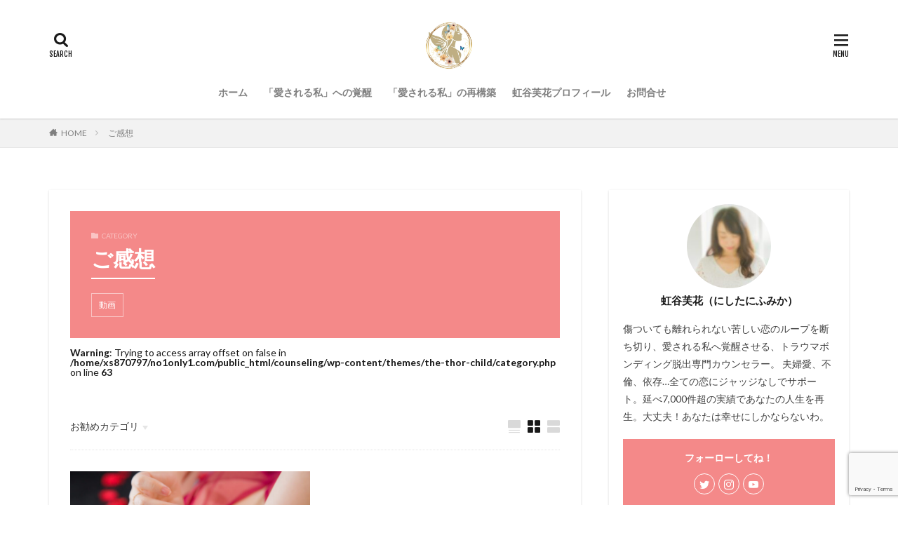

--- FILE ---
content_type: text/html; charset=UTF-8
request_url: https://no1only1.com/category/voice
body_size: 14812
content:
<!DOCTYPE html>

<html lang="ja" prefix="og: http://ogp.me/ns#" class="t-html 
">

<head prefix="og: http://ogp.me/ns# fb: http://ogp.me/ns/fb# article: http://ogp.me/ns/article#">
<meta charset="UTF-8">
<title>ご感想│苦しい恋のループを終わらせ愛される私になる！トラウマボンディング脱出専門カウンセリング｜虹谷芙花</title>
<meta name='robots' content='max-image-preview:large' />
<link rel='dns-prefetch' href='//webfonts.xserver.jp' />
<link rel='dns-prefetch' href='//www.google.com' />
<link rel='dns-prefetch' href='//www.googletagmanager.com' />
<link rel='dns-prefetch' href='//stats.wp.com' />
<style id='wp-img-auto-sizes-contain-inline-css' type='text/css'>
img:is([sizes=auto i],[sizes^="auto," i]){contain-intrinsic-size:3000px 1500px}
/*# sourceURL=wp-img-auto-sizes-contain-inline-css */
</style>
<link rel='stylesheet' id='dashicons-css' href='https://no1only1.com/counseling/wp-includes/css/dashicons.min.css?ver=6.9' type='text/css' media='all' />
<link rel='stylesheet' id='thickbox-css' href='https://no1only1.com/counseling/wp-includes/js/thickbox/thickbox.css?ver=6.9' type='text/css' media='all' />
<link rel='stylesheet' id='tinyjpfont-default-font-css' href='https://no1only1.com/counseling/wp-content/plugins/japanese-font-for-tinymce/default-font-css.php?fn&#038;ver=6.9' type='text/css' media='all' />
<link rel='stylesheet' id='wp-block-library-css' href='https://no1only1.com/counseling/wp-includes/css/dist/block-library/style.min.css?ver=6.9' type='text/css' media='all' />
<style id='global-styles-inline-css' type='text/css'>
:root{--wp--preset--aspect-ratio--square: 1;--wp--preset--aspect-ratio--4-3: 4/3;--wp--preset--aspect-ratio--3-4: 3/4;--wp--preset--aspect-ratio--3-2: 3/2;--wp--preset--aspect-ratio--2-3: 2/3;--wp--preset--aspect-ratio--16-9: 16/9;--wp--preset--aspect-ratio--9-16: 9/16;--wp--preset--color--black: #000000;--wp--preset--color--cyan-bluish-gray: #abb8c3;--wp--preset--color--white: #ffffff;--wp--preset--color--pale-pink: #f78da7;--wp--preset--color--vivid-red: #cf2e2e;--wp--preset--color--luminous-vivid-orange: #ff6900;--wp--preset--color--luminous-vivid-amber: #fcb900;--wp--preset--color--light-green-cyan: #7bdcb5;--wp--preset--color--vivid-green-cyan: #00d084;--wp--preset--color--pale-cyan-blue: #8ed1fc;--wp--preset--color--vivid-cyan-blue: #0693e3;--wp--preset--color--vivid-purple: #9b51e0;--wp--preset--gradient--vivid-cyan-blue-to-vivid-purple: linear-gradient(135deg,rgb(6,147,227) 0%,rgb(155,81,224) 100%);--wp--preset--gradient--light-green-cyan-to-vivid-green-cyan: linear-gradient(135deg,rgb(122,220,180) 0%,rgb(0,208,130) 100%);--wp--preset--gradient--luminous-vivid-amber-to-luminous-vivid-orange: linear-gradient(135deg,rgb(252,185,0) 0%,rgb(255,105,0) 100%);--wp--preset--gradient--luminous-vivid-orange-to-vivid-red: linear-gradient(135deg,rgb(255,105,0) 0%,rgb(207,46,46) 100%);--wp--preset--gradient--very-light-gray-to-cyan-bluish-gray: linear-gradient(135deg,rgb(238,238,238) 0%,rgb(169,184,195) 100%);--wp--preset--gradient--cool-to-warm-spectrum: linear-gradient(135deg,rgb(74,234,220) 0%,rgb(151,120,209) 20%,rgb(207,42,186) 40%,rgb(238,44,130) 60%,rgb(251,105,98) 80%,rgb(254,248,76) 100%);--wp--preset--gradient--blush-light-purple: linear-gradient(135deg,rgb(255,206,236) 0%,rgb(152,150,240) 100%);--wp--preset--gradient--blush-bordeaux: linear-gradient(135deg,rgb(254,205,165) 0%,rgb(254,45,45) 50%,rgb(107,0,62) 100%);--wp--preset--gradient--luminous-dusk: linear-gradient(135deg,rgb(255,203,112) 0%,rgb(199,81,192) 50%,rgb(65,88,208) 100%);--wp--preset--gradient--pale-ocean: linear-gradient(135deg,rgb(255,245,203) 0%,rgb(182,227,212) 50%,rgb(51,167,181) 100%);--wp--preset--gradient--electric-grass: linear-gradient(135deg,rgb(202,248,128) 0%,rgb(113,206,126) 100%);--wp--preset--gradient--midnight: linear-gradient(135deg,rgb(2,3,129) 0%,rgb(40,116,252) 100%);--wp--preset--font-size--small: 13px;--wp--preset--font-size--medium: 20px;--wp--preset--font-size--large: 36px;--wp--preset--font-size--x-large: 42px;--wp--preset--spacing--20: 0.44rem;--wp--preset--spacing--30: 0.67rem;--wp--preset--spacing--40: 1rem;--wp--preset--spacing--50: 1.5rem;--wp--preset--spacing--60: 2.25rem;--wp--preset--spacing--70: 3.38rem;--wp--preset--spacing--80: 5.06rem;--wp--preset--shadow--natural: 6px 6px 9px rgba(0, 0, 0, 0.2);--wp--preset--shadow--deep: 12px 12px 50px rgba(0, 0, 0, 0.4);--wp--preset--shadow--sharp: 6px 6px 0px rgba(0, 0, 0, 0.2);--wp--preset--shadow--outlined: 6px 6px 0px -3px rgb(255, 255, 255), 6px 6px rgb(0, 0, 0);--wp--preset--shadow--crisp: 6px 6px 0px rgb(0, 0, 0);}:where(.is-layout-flex){gap: 0.5em;}:where(.is-layout-grid){gap: 0.5em;}body .is-layout-flex{display: flex;}.is-layout-flex{flex-wrap: wrap;align-items: center;}.is-layout-flex > :is(*, div){margin: 0;}body .is-layout-grid{display: grid;}.is-layout-grid > :is(*, div){margin: 0;}:where(.wp-block-columns.is-layout-flex){gap: 2em;}:where(.wp-block-columns.is-layout-grid){gap: 2em;}:where(.wp-block-post-template.is-layout-flex){gap: 1.25em;}:where(.wp-block-post-template.is-layout-grid){gap: 1.25em;}.has-black-color{color: var(--wp--preset--color--black) !important;}.has-cyan-bluish-gray-color{color: var(--wp--preset--color--cyan-bluish-gray) !important;}.has-white-color{color: var(--wp--preset--color--white) !important;}.has-pale-pink-color{color: var(--wp--preset--color--pale-pink) !important;}.has-vivid-red-color{color: var(--wp--preset--color--vivid-red) !important;}.has-luminous-vivid-orange-color{color: var(--wp--preset--color--luminous-vivid-orange) !important;}.has-luminous-vivid-amber-color{color: var(--wp--preset--color--luminous-vivid-amber) !important;}.has-light-green-cyan-color{color: var(--wp--preset--color--light-green-cyan) !important;}.has-vivid-green-cyan-color{color: var(--wp--preset--color--vivid-green-cyan) !important;}.has-pale-cyan-blue-color{color: var(--wp--preset--color--pale-cyan-blue) !important;}.has-vivid-cyan-blue-color{color: var(--wp--preset--color--vivid-cyan-blue) !important;}.has-vivid-purple-color{color: var(--wp--preset--color--vivid-purple) !important;}.has-black-background-color{background-color: var(--wp--preset--color--black) !important;}.has-cyan-bluish-gray-background-color{background-color: var(--wp--preset--color--cyan-bluish-gray) !important;}.has-white-background-color{background-color: var(--wp--preset--color--white) !important;}.has-pale-pink-background-color{background-color: var(--wp--preset--color--pale-pink) !important;}.has-vivid-red-background-color{background-color: var(--wp--preset--color--vivid-red) !important;}.has-luminous-vivid-orange-background-color{background-color: var(--wp--preset--color--luminous-vivid-orange) !important;}.has-luminous-vivid-amber-background-color{background-color: var(--wp--preset--color--luminous-vivid-amber) !important;}.has-light-green-cyan-background-color{background-color: var(--wp--preset--color--light-green-cyan) !important;}.has-vivid-green-cyan-background-color{background-color: var(--wp--preset--color--vivid-green-cyan) !important;}.has-pale-cyan-blue-background-color{background-color: var(--wp--preset--color--pale-cyan-blue) !important;}.has-vivid-cyan-blue-background-color{background-color: var(--wp--preset--color--vivid-cyan-blue) !important;}.has-vivid-purple-background-color{background-color: var(--wp--preset--color--vivid-purple) !important;}.has-black-border-color{border-color: var(--wp--preset--color--black) !important;}.has-cyan-bluish-gray-border-color{border-color: var(--wp--preset--color--cyan-bluish-gray) !important;}.has-white-border-color{border-color: var(--wp--preset--color--white) !important;}.has-pale-pink-border-color{border-color: var(--wp--preset--color--pale-pink) !important;}.has-vivid-red-border-color{border-color: var(--wp--preset--color--vivid-red) !important;}.has-luminous-vivid-orange-border-color{border-color: var(--wp--preset--color--luminous-vivid-orange) !important;}.has-luminous-vivid-amber-border-color{border-color: var(--wp--preset--color--luminous-vivid-amber) !important;}.has-light-green-cyan-border-color{border-color: var(--wp--preset--color--light-green-cyan) !important;}.has-vivid-green-cyan-border-color{border-color: var(--wp--preset--color--vivid-green-cyan) !important;}.has-pale-cyan-blue-border-color{border-color: var(--wp--preset--color--pale-cyan-blue) !important;}.has-vivid-cyan-blue-border-color{border-color: var(--wp--preset--color--vivid-cyan-blue) !important;}.has-vivid-purple-border-color{border-color: var(--wp--preset--color--vivid-purple) !important;}.has-vivid-cyan-blue-to-vivid-purple-gradient-background{background: var(--wp--preset--gradient--vivid-cyan-blue-to-vivid-purple) !important;}.has-light-green-cyan-to-vivid-green-cyan-gradient-background{background: var(--wp--preset--gradient--light-green-cyan-to-vivid-green-cyan) !important;}.has-luminous-vivid-amber-to-luminous-vivid-orange-gradient-background{background: var(--wp--preset--gradient--luminous-vivid-amber-to-luminous-vivid-orange) !important;}.has-luminous-vivid-orange-to-vivid-red-gradient-background{background: var(--wp--preset--gradient--luminous-vivid-orange-to-vivid-red) !important;}.has-very-light-gray-to-cyan-bluish-gray-gradient-background{background: var(--wp--preset--gradient--very-light-gray-to-cyan-bluish-gray) !important;}.has-cool-to-warm-spectrum-gradient-background{background: var(--wp--preset--gradient--cool-to-warm-spectrum) !important;}.has-blush-light-purple-gradient-background{background: var(--wp--preset--gradient--blush-light-purple) !important;}.has-blush-bordeaux-gradient-background{background: var(--wp--preset--gradient--blush-bordeaux) !important;}.has-luminous-dusk-gradient-background{background: var(--wp--preset--gradient--luminous-dusk) !important;}.has-pale-ocean-gradient-background{background: var(--wp--preset--gradient--pale-ocean) !important;}.has-electric-grass-gradient-background{background: var(--wp--preset--gradient--electric-grass) !important;}.has-midnight-gradient-background{background: var(--wp--preset--gradient--midnight) !important;}.has-small-font-size{font-size: var(--wp--preset--font-size--small) !important;}.has-medium-font-size{font-size: var(--wp--preset--font-size--medium) !important;}.has-large-font-size{font-size: var(--wp--preset--font-size--large) !important;}.has-x-large-font-size{font-size: var(--wp--preset--font-size--x-large) !important;}
/*# sourceURL=global-styles-inline-css */
</style>

<style id='classic-theme-styles-inline-css' type='text/css'>
/*! This file is auto-generated */
.wp-block-button__link{color:#fff;background-color:#32373c;border-radius:9999px;box-shadow:none;text-decoration:none;padding:calc(.667em + 2px) calc(1.333em + 2px);font-size:1.125em}.wp-block-file__button{background:#32373c;color:#fff;text-decoration:none}
/*# sourceURL=/wp-includes/css/classic-themes.min.css */
</style>
<link rel='stylesheet' id='contact-form-7-css' href='https://no1only1.com/counseling/wp-content/plugins/contact-form-7/includes/css/styles.css?ver=5.3.2' type='text/css' media='all' />
<link rel='stylesheet' id='contact-form-7-confirm-css' href='https://no1only1.com/counseling/wp-content/plugins/contact-form-7-add-confirm/includes/css/styles.css?ver=5.1' type='text/css' media='all' />
<link rel='stylesheet' id='tinyjpfont-styles-css' href='https://no1only1.com/counseling/wp-content/plugins/japanese-font-for-tinymce/addfont.css?ver=6.9' type='text/css' media='all' />
<link rel='stylesheet' id='ppress-frontend-css' href='https://no1only1.com/counseling/wp-content/plugins/wp-user-avatar/assets/css/frontend.min.css?ver=3.2.9' type='text/css' media='all' />
<link rel='stylesheet' id='ppress-flatpickr-css' href='https://no1only1.com/counseling/wp-content/plugins/wp-user-avatar/assets/flatpickr/flatpickr.min.css?ver=3.2.9' type='text/css' media='all' />
<link rel='stylesheet' id='ppress-select2-css' href='https://no1only1.com/counseling/wp-content/plugins/wp-user-avatar/assets/select2/select2.min.css?ver=6.9' type='text/css' media='all' />
<link rel='stylesheet' id='ez-icomoon-css' href='https://no1only1.com/counseling/wp-content/plugins/easy-table-of-contents/vendor/icomoon/style.min.css?ver=2.0.17' type='text/css' media='all' />
<link rel='stylesheet' id='ez-toc-css' href='https://no1only1.com/counseling/wp-content/plugins/easy-table-of-contents/assets/css/screen.min.css?ver=2.0.17' type='text/css' media='all' />
<style id='ez-toc-inline-css' type='text/css'>
div#ez-toc-container p.ez-toc-title {font-size: 120%;}div#ez-toc-container p.ez-toc-title {font-weight: 300;}div#ez-toc-container ul li {font-size: 95%;}
/*# sourceURL=ez-toc-inline-css */
</style>
<link rel='stylesheet' id='wordpress-popular-posts-css-css' href='https://no1only1.com/counseling/wp-content/plugins/wordpress-popular-posts/assets/css/wpp.css?ver=5.5.1' type='text/css' media='all' />
<script type="text/javascript" src="https://no1only1.com/counseling/wp-includes/js/jquery/jquery.min.js?ver=3.7.1" id="jquery-core-js"></script>
<script type="text/javascript" src="https://no1only1.com/counseling/wp-includes/js/jquery/jquery-migrate.min.js?ver=3.4.1" id="jquery-migrate-js"></script>
<script type="text/javascript" src="//webfonts.xserver.jp/js/xserver.js?ver=1.2.4" id="typesquare_std-js"></script>
<script type="text/javascript" src="https://no1only1.com/counseling/wp-content/plugins/wp-user-avatar/assets/flatpickr/flatpickr.min.js?ver=6.9" id="ppress-flatpickr-js"></script>
<script type="text/javascript" src="https://no1only1.com/counseling/wp-content/plugins/wp-user-avatar/assets/select2/select2.min.js?ver=6.9" id="ppress-select2-js"></script>
<script type="application/json" id="wpp-json">
/* <![CDATA[ */
{"sampling_active":0,"sampling_rate":100,"ajax_url":"https:\/\/no1only1.com\/wp-json\/wordpress-popular-posts\/v1\/popular-posts","api_url":"https:\/\/no1only1.com\/wp-json\/wordpress-popular-posts","ID":0,"token":"94ac88817a","lang":0,"debug":0}
//# sourceURL=wpp-json
/* ]]> */
</script>
<script type="text/javascript" src="https://no1only1.com/counseling/wp-content/plugins/wordpress-popular-posts/assets/js/wpp.min.js?ver=5.5.1" id="wpp-js-js"></script>

<!-- Google tag (gtag.js) snippet added by Site Kit -->
<!-- Google Analytics snippet added by Site Kit -->
<script type="text/javascript" src="https://www.googletagmanager.com/gtag/js?id=GT-K4LKQR8K" id="google_gtagjs-js" async></script>
<script type="text/javascript" id="google_gtagjs-js-after">
/* <![CDATA[ */
window.dataLayer = window.dataLayer || [];function gtag(){dataLayer.push(arguments);}
gtag("set","linker",{"domains":["no1only1.com"]});
gtag("js", new Date());
gtag("set", "developer_id.dZTNiMT", true);
gtag("config", "GT-K4LKQR8K");
 window._googlesitekit = window._googlesitekit || {}; window._googlesitekit.throttledEvents = []; window._googlesitekit.gtagEvent = (name, data) => { var key = JSON.stringify( { name, data } ); if ( !! window._googlesitekit.throttledEvents[ key ] ) { return; } window._googlesitekit.throttledEvents[ key ] = true; setTimeout( () => { delete window._googlesitekit.throttledEvents[ key ]; }, 5 ); gtag( "event", name, { ...data, event_source: "site-kit" } ); }; 
//# sourceURL=google_gtagjs-js-after
/* ]]> */
</script>
<link rel="https://api.w.org/" href="https://no1only1.com/wp-json/" /><link rel="alternate" title="JSON" type="application/json" href="https://no1only1.com/wp-json/wp/v2/categories/6" /><meta name="generator" content="Site Kit by Google 1.165.0" />	<style>img#wpstats{display:none}</style>
		            <style id="wpp-loading-animation-styles">@-webkit-keyframes bgslide{from{background-position-x:0}to{background-position-x:-200%}}@keyframes bgslide{from{background-position-x:0}to{background-position-x:-200%}}.wpp-widget-placeholder,.wpp-widget-block-placeholder{margin:0 auto;width:60px;height:3px;background:#dd3737;background:linear-gradient(90deg,#dd3737 0%,#571313 10%,#dd3737 100%);background-size:200% auto;border-radius:3px;-webkit-animation:bgslide 1s infinite linear;animation:bgslide 1s infinite linear}</style>
            <link class="css-async" rel href="https://no1only1.com/counseling/wp-content/themes/the-thor/css/icon.min.css">
<link class="css-async" rel href="https://fonts.googleapis.com/css?family=Lato:100,300,400,700,900">
<link class="css-async" rel href="https://fonts.googleapis.com/css?family=Fjalla+One">
<link rel="stylesheet" href="https://fonts.googleapis.com/css?family=Noto+Sans+JP:100,200,300,400,500,600,700,800,900">
<link rel="stylesheet" href="https://no1only1.com/counseling/wp-content/themes/the-thor/style.min.css">
<link class="css-async" rel href="https://no1only1.com/counseling/wp-content/themes/the-thor-child/style-user.css?1593859387">
<script src="https://ajax.googleapis.com/ajax/libs/jquery/1.12.4/jquery.min.js"></script>
<meta http-equiv="X-UA-Compatible" content="IE=edge">
<meta name="viewport" content="width=device-width, initial-scale=1, viewport-fit=cover"/>
<style>
.widget.widget_nav_menu ul.menu{border-color: rgba(244,137,137,0.15);}.widget.widget_nav_menu ul.menu li{border-color: rgba(244,137,137,0.75);}.widget.widget_nav_menu ul.menu .sub-menu li{border-color: rgba(244,137,137,0.15);}.widget.widget_nav_menu ul.menu .sub-menu li .sub-menu li:first-child{border-color: rgba(244,137,137,0.15);}.widget.widget_nav_menu ul.menu li a:hover{background-color: rgba(244,137,137,0.75);}.widget.widget_nav_menu ul.menu .current-menu-item > a{background-color: rgba(244,137,137,0.75);}.widget.widget_nav_menu ul.menu li .sub-menu li a:before {color:#f48989;}.widget.widget_nav_menu ul.menu li a{background-color:#f48989;}.widget.widget_nav_menu ul.menu .sub-menu a:hover{color:#f48989;}.widget.widget_nav_menu ul.menu .sub-menu .current-menu-item a{color:#f48989;}.widget.widget_categories ul{border-color: rgba(244,137,137,0.15);}.widget.widget_categories ul li{border-color: rgba(244,137,137,0.75);}.widget.widget_categories ul .children li{border-color: rgba(244,137,137,0.15);}.widget.widget_categories ul .children li .children li:first-child{border-color: rgba(244,137,137,0.15);}.widget.widget_categories ul li a:hover{background-color: rgba(244,137,137,0.75);}.widget.widget_categories ul .current-menu-item > a{background-color: rgba(244,137,137,0.75);}.widget.widget_categories ul li .children li a:before {color:#f48989;}.widget.widget_categories ul li a{background-color:#f48989;}.widget.widget_categories ul .children a:hover{color:#f48989;}.widget.widget_categories ul .children .current-menu-item a{color:#f48989;}.widgetSearch__input:hover{border-color:#f48989;}.widgetCatTitle{background-color:#f48989;}.widgetCatTitle__inner{background-color:#f48989;}.widgetSearch__submit:hover{background-color:#f48989;}.widgetProfile__sns{background-color:#f48989;}.widget.widget_calendar .calendar_wrap tbody a:hover{background-color:#f48989;}.widget ul li a:hover{color:#f48989;}.widget.widget_rss .rsswidget:hover{color:#f48989;}.widget.widget_tag_cloud a:hover{background-color:#f48989;}.widget select:hover{border-color:#f48989;}.widgetSearch__checkLabel:hover:after{border-color:#f48989;}.widgetSearch__check:checked .widgetSearch__checkLabel:before, .widgetSearch__check:checked + .widgetSearch__checkLabel:before{border-color:#f48989;}.widgetTab__item.current{border-top-color:#f48989;}.widgetTab__item:hover{border-top-color:#f48989;}.searchHead__title{background-color:#f48989;}.searchHead__submit:hover{color:#f48989;}.menuBtn__close:hover{color:#f48989;}.menuBtn__link:hover{color:#f48989;}@media only screen and (min-width: 992px){.menuBtn__link {background-color:#f48989;}}.t-headerCenter .menuBtn__link:hover{color:#f48989;}.searchBtn__close:hover{color:#f48989;}.searchBtn__link:hover{color:#f48989;}.breadcrumb__item a:hover{color:#f48989;}.pager__item{color:#f48989;}.pager__item:hover, .pager__item-current{background-color:#f48989; color:#fff;}.page-numbers{color:#f48989;}.page-numbers:hover, .page-numbers.current{background-color:#f48989; color:#fff;}.pagePager__item{color:#f48989;}.pagePager__item:hover, .pagePager__item-current{background-color:#f48989; color:#fff;}.heading a:hover{color:#f48989;}.eyecatch__cat{background-color:#f48989;}.the__category{background-color:#f48989;}.dateList__item a:hover{color:#f48989;}.controllerFooter__item:last-child{background-color:#f48989;}.controllerFooter__close{background-color:#f48989;}.bottomFooter__topBtn{background-color:#f48989;}.mask-color{background-color:#f48989;}.mask-colorgray{background-color:#f48989;}.pickup3__item{background-color:#f48989;}.categoryBox__title{color:#f48989;}.comments__list .comment-meta{background-color:#f48989;}.comment-respond .submit{background-color:#f48989;}.prevNext__pop{background-color:#f48989;}.swiper-pagination-bullet-active{background-color:#f48989;}.swiper-slider .swiper-button-next, .swiper-slider .swiper-container-rtl .swiper-button-prev, .swiper-slider .swiper-button-prev, .swiper-slider .swiper-container-rtl .swiper-button-next	{background-color:#f48989;}body{background:#ffffff;}.snsFooter{background-color:#f48989}.widget-main .heading.heading-widget{background-color:#f48989}.widget-main .heading.heading-widgetsimple{background-color:#f48989}.widget-main .heading.heading-widgetsimplewide{background-color:#f48989}.widget-main .heading.heading-widgetwide{background-color:#f48989}.widget-main .heading.heading-widgetbottom:before{border-color:#f48989}.widget-main .heading.heading-widgetborder{border-color:#f48989}.widget-main .heading.heading-widgetborder::before,.widget-main .heading.heading-widgetborder::after{background-color:#f48989}.widget-side .heading.heading-widget{background-color:#998887}.widget-side .heading.heading-widgetsimple{background-color:#998887}.widget-side .heading.heading-widgetsimplewide{background-color:#998887}.widget-side .heading.heading-widgetwide{background-color:#998887}.widget-side .heading.heading-widgetbottom:before{border-color:#998887}.widget-side .heading.heading-widgetborder{border-color:#998887}.widget-side .heading.heading-widgetborder::before,.widget-side .heading.heading-widgetborder::after{background-color:#998887}.widget-foot .heading.heading-widget{background-color:#998887}.widget-foot .heading.heading-widgetsimple{background-color:#998887}.widget-foot .heading.heading-widgetsimplewide{background-color:#998887}.widget-foot .heading.heading-widgetwide{background-color:#998887}.widget-foot .heading.heading-widgetbottom:before{border-color:#998887}.widget-foot .heading.heading-widgetborder{border-color:#998887}.widget-foot .heading.heading-widgetborder::before,.widget-foot .heading.heading-widgetborder::after{background-color:#998887}.widget-menu .heading.heading-widget{background-color:#f48989}.widget-menu .heading.heading-widgetsimple{background-color:#f48989}.widget-menu .heading.heading-widgetsimplewide{background-color:#f48989}.widget-menu .heading.heading-widgetwide{background-color:#f48989}.widget-menu .heading.heading-widgetbottom:before{border-color:#f48989}.widget-menu .heading.heading-widgetborder{border-color:#f48989}.widget-menu .heading.heading-widgetborder::before,.widget-menu .heading.heading-widgetborder::after{background-color:#f48989}.still{height: 350px;}@media only screen and (min-width: 768px){.still {height: 1000px;}}.still.still-movie .still__box{background-image:url();}@media only screen and (min-width: 768px){.still.still-movie .still__box{background-image:url();}}.rankingBox__bg{background-color:#f48989}.the__ribbon{background-color:#bc3531}.the__ribbon:after{border-left-color:#bc3531; border-right-color:#bc3531}.eyecatch__link.eyecatch__link-mask:hover::after{content: "READ MORE";}.eyecatch__link.eyecatch__link-maskzoom:hover::after{content: "READ MORE";}.eyecatch__link.eyecatch__link-maskzoomrotate:hover::after{content: "READ MORE";}.postCta.u-border{border-color:#ff7566}.content .afTagBox__btnDetail{background-color:#f48989;}.widget .widgetAfTag__btnDetail{background-color:#f48989;}.content .afTagBox__btnAf{background-color:#f48989;}.widget .widgetAfTag__btnAf{background-color:#f48989;}.content a{color:#0066c0;}.phrase a{color:#0066c0;}.content .sitemap li a:hover{color:#0066c0;}.content h2 a:hover,.content h3 a:hover,.content h4 a:hover,.content h5 a:hover{color:#0066c0;}.content ul.menu li a:hover{color:#0066c0;}.content .es-LiconBox:before{background-color:#a83f3f;}.content .es-LiconCircle:before{background-color:#a83f3f;}.content .es-BTiconBox:before{background-color:#a83f3f;}.content .es-BTiconCircle:before{background-color:#a83f3f;}.content .es-BiconObi{border-color:#a83f3f;}.content .es-BiconCorner:before{background-color:#a83f3f;}.content .es-BiconCircle:before{background-color:#a83f3f;}.content .es-BmarkHatena::before{background-color:#005293;}.content .es-BmarkExcl::before{background-color:#b60105;}.content .es-BmarkQ::before{background-color:#005293;}.content .es-BmarkQ::after{border-top-color:#005293;}.content .es-BmarkA::before{color:#b60105;}.content .es-BsubTradi::before{color:#ffffff;background-color:#b60105;border-color:#b60105;}.btn__link-primary{color:#ffffff; background-color:#b2384e;}.content .btn__link-primary{color:#ffffff; background-color:#b2384e;}.searchBtn__contentInner .btn__link-search{color:#ffffff; background-color:#b2384e;}.btn__link-secondary{color:#ffffff; background-color:#b2384e;}.content .btn__link-secondary{color:#ffffff; background-color:#b2384e;}.btn__link-search{color:#ffffff; background-color:#b2384e;}.btn__link-normal{color:#b2384e;}.content .btn__link-normal{color:#b2384e;}.btn__link-normal:hover{background-color:#b2384e;}.content .btn__link-normal:hover{background-color:#b2384e;}.comments__list .comment-reply-link{color:#b2384e;}.comments__list .comment-reply-link:hover{background-color:#b2384e;}@media only screen and (min-width: 992px){.subNavi__link-pickup{color:#b2384e;}}@media only screen and (min-width: 992px){.subNavi__link-pickup:hover{background-color:#b2384e;}}.partsH2-4 h2{color:#191919;}.partsH2-4 h2::before{border-color:#b2384e;}.partsH2-4 h2::after{border-color:#d8d8d8;}.partsH3-61 h3{color:#191919;}.partsH3-61 h3::after{background-color:#b2384e;}.content h4{color:#191919}.content h5{color:#191919}.content ul > li::before{color:#a83f3f;}.content ul{color:#191919;}.content ol > li::before{color:#a83f3f; border-color:#a83f3f;}.content ol > li > ol > li::before{background-color:#a83f3f; border-color:#a83f3f;}.content ol > li > ol > li > ol > li::before{color:#a83f3f; border-color:#a83f3f;}.content ol{color:#191919;}.content .balloon .balloon__text{color:#191919; background-color:#f2f2f2;}.content .balloon .balloon__text-left:before{border-left-color:#f2f2f2;}.content .balloon .balloon__text-right:before{border-right-color:#f2f2f2;}.content .balloon-boder .balloon__text{color:#191919; background-color:#ffffff;  border-color:#d8d8d8;}.content .balloon-boder .balloon__text-left:before{border-left-color:#d8d8d8;}.content .balloon-boder .balloon__text-left:after{border-left-color:#ffffff;}.content .balloon-boder .balloon__text-right:before{border-right-color:#d8d8d8;}.content .balloon-boder .balloon__text-right:after{border-right-color:#ffffff;}.content blockquote{color:#191919; background-color:#f2f2f2;}.content blockquote::before{color:#d8d8d8;}.content table{color:#191919; border-top-color:#E5E5E5; border-left-color:#E5E5E5;}.content table th{background:#7f7f7f; color:#ffffff; ;border-right-color:#E5E5E5; border-bottom-color:#E5E5E5;}.content table td{background:#ffffff; ;border-right-color:#E5E5E5; border-bottom-color:#E5E5E5;}.content table tr:nth-child(odd) td{background-color:#f2f2f2;}
</style>
<style type="text/css">.broken_link, a.broken_link {
	text-decoration: line-through;
}</style><!-- Google tag (gtag.js) -->
<script async src="https://www.googletagmanager.com/gtag/js?id=UA-250351158-1"></script>
<script>
  window.dataLayer = window.dataLayer || [];
  function gtag(){dataLayer.push(arguments);}
  gtag('js', new Date());

  gtag('config', 'UA-250351158-1');
</script>
<!-- Google tag (gtag.js) -->
<script async src="https://www.googletagmanager.com/gtag/js?id=G-M09JBRMCDP"></script>
<script>
  window.dataLayer = window.dataLayer || [];
  function gtag(){dataLayer.push(arguments);}
  gtag('js', new Date());

  gtag('config', 'G-M09JBRMCDP');
</script>
<link rel="icon" href="https://no1only1.com/counseling/wp-content/uploads/2025/10/cropped-ロゴ２-e1761289657871-32x32.jpg" sizes="32x32" />
<link rel="icon" href="https://no1only1.com/counseling/wp-content/uploads/2025/10/cropped-ロゴ２-e1761289657871-192x192.jpg" sizes="192x192" />
<link rel="apple-touch-icon" href="https://no1only1.com/counseling/wp-content/uploads/2025/10/cropped-ロゴ２-e1761289657871-180x180.jpg" />
<meta name="msapplication-TileImage" content="https://no1only1.com/counseling/wp-content/uploads/2025/10/cropped-ロゴ２-e1761289657871-270x270.jpg" />
		<style type="text/css" id="wp-custom-css">
			.box-voice1 {
    padding: 0.5em 1em;
    margin: 2em 0;
    background: #FFF;
    border: solid 2px #F3E0FF;/*線*/
    border-radius: 10px;/*角の丸み*/
}
.box-voice2 {
    padding: 0.5em 1em;
    margin: 2em 0;
    background: #FFF;
    border: solid 2px #E0EDFF;/*線*/
    border-radius: 10px;/*角の丸み*/
}
.box-voice3 {
    padding: 0.5em 1em;
    margin: 2em 0;
    background: #FFF;
    border: solid 2px #FFE0FC;/*線*/
    border-radius: 10px;/*角の丸み*/
}
.box-voice4 {
    padding: 0.5em 1em;
    margin: 2em 0;
    background: #FFF;
    border: solid 2px #E0FFE3;/*線*/
    border-radius: 10px;/*角の丸み*/
}
.box-voice5 {
    padding: 0.5em 1em;
    margin: 2em 0;
    background: #FFF;
    border: solid 2px #FFF3E0;/*線*/
    border-radius: 10px;/*角の丸み*/
}
.bottomFooter {
	background:#998887;
}
/* 画像の回り込み */
.alignnone {
padding: 4px;
margin: 0px 15px 0 15px;
}
.aligncenter {
display: block;
margin-left: auto;
margin-right: auto;
padding: 4px;
}
.alignright {
float: right;
display: inline;
padding: 4px;
margin: 0px 15px 0 15px;
}
.alignleft {
float: left;
display: inline;
padding: 4px;
margin: 0px 15px 0 15px;
}
.clear {
clear: both;
}
/* 番号リスト開始値指定 */
.ol1{
  counter-reset: item 21;
}
.ol1 li {
  display: block;
}
.ol1 li:before {
  content: counter(item) ". ";
  counter-increment: item;
}
/* Contact Form 7 */
/* 必須マーク */
.must{
	color: #fff;
	margin-right: 10px;
	padding: 6px 10px;
	background: #ff4733;
	border-radius: 10px;
}

/* 任意マーク */
.free {
	color: #fff;
	margin-right: 10px;
	padding: 6px 10px;
	background: #CCB6B4;
	border-radius: 10px;
}

/* 項目名を太字にする */
form p {
	font-weight: 600;
}

/* 入力項目を見やすくする */
input.wpcf7-form-control.wpcf7-text,
textarea.wpcf7-form-control.wpcf7-textarea {
	width: 100%;
	padding: 8px 15px;
	margin-right: 10px;
	margin-top: 10px;
	border: 1px solid #d0d5d8;
	border-radius: 3px;
}
textarea.wpcf7-form-control.wpcf7-textarea {
	height: 200px;
	background-color: rgba(255, 255, 142, 0.46);
}

/* 必須項目の入力欄を黄色にする */
input.wpcf7-form-control.wpcf7-text.wpcf7-validates-as-required {
	background: rgba(255, 255, 142, 0.46);
}

input.wpcf7-form-control.wpcf7-textarea.wpcf7-validates-as-required {
	background-color: rgba(255, 255, 142, 0.46);
}

/* 送信ボタンを見やすくする */
input.wpcf7-submit {
	width: 100px;
	height: 50px;
	background: #ff7566;
	border-color: #ff7566;
	border-radius: 8px;
	color: #fff;
	font-size: 20px;
	font-weight: 600;
}

/* 確認ボタンを見やすくする */
input.wpcf7-confirm {
	width: 180px;
	height: 50px;
	background: #ff7566;
	border-color: #ff7566;
	border-radius: 5px;
	color: #fff;
	font-size: 20px;
	font-weight: 600;
}

/* 戻るボタンを見やすくする */
input.wpcf7-back {
	width: 100px;
	height: 50px;
	background: #CCB6B4;
	border-color: #CCB6B4;
	border-radius: 8px;
	color: #fff;
	font-size: 20px;
	font-weight: 600;
}

/* エラーメッセージを見やすくする */
span.wpcf7-not-valid-tip,
.wpcf7-response-output.wpcf7-validation-errors {
	color: red;
	font-weight: 600;
}

/* Google カレンダー */
iframe[src^="https://calendar.google.com/calendar/embed"]{
  width:100%;
}

.dokidoki {
    animation: dokidoki 1.5s infinite;
}
@keyframes dokidoki {
    0% {
        transform: scale(1.05)
    }
    5% {
        transform: scale(1)
    }
    95% {
        transform: scale(1)
    }
    100% {
        -webkit-transform: scale(1.05)
    }
}
.button-simple {
    position: relative;
    font-weight: bold;
    padding: 5px 15px;
    margin: 0px 5px;
    border-radius: 10px;/*角の丸み*/
    font-size: 22px;/*文字サイズ*/
    background-color: #00a41a;/*背景色*/
    color: #fff;/*文字色*/
    display: inline-block;
    text-shadow: 1px 1px 0px rgb(0, 0, 0, 0.3);
    box-shadow: 0 3px 0 rgb(0, 0, 0, 0.3);
}
.button-simple:before {
    font-family: FontAwesome;
    content: '';/*好きなアイコン*/
    color: #eeee22;/*アイコンの色*/
    margin-right: 3px;
}
a:hover .button-simple {
    background-color: #cc0000;/*触れたときの背景色*/
    color: #fff;/*触れたときの文字色*/
    box-shadow: 0 0px 0 rgb(0, 0, 0, 0.3);
    animation-play-state: paused;
    top: 3px;
}
		</style>
		<!– Global site tag (gtag.js) – Google Analytics –>
<script async src='https://www.googletagmanager.com/gtag/js?id=UA-172838722-1'></script>
<script>
    window.dataLayer = window.dataLayer || [];
    function gtag(){dataLayer.push(arguments);}
    gtag('js', new Date());
    gtag('config', 'UA-172838722-1');
    
</script>
<!– /Global site tag (gtag.js) – Google Analytics –>
<meta property="og:site_name" content="苦しい恋のループを終わらせ愛される私になる！トラウマボンディング脱出専門カウンセリング｜虹谷芙花" />
<meta property="og:type" content="website" />
<meta property="og:title" content="ご感想│苦しい恋のループを終わらせ愛される私になる！トラウマボンディング脱出専門カウンセリング｜虹谷芙花" />
<meta property="og:description" content="＼愛するほど心が壊れていくあなたへ／「傷つけられても別れられない」その恋は、愛ではなくトラウマボンディングという名の依存症かもしれません。知識で支配の鎖を断ち切り、愛される私に覚醒しましょう。" />
<meta property="og:url" content="https://no1only1.com/category/voice/voice-video" />
<meta property="og:image" content="https://no1only1.com/counseling/wp-content/themes/the-thor/img/img_no_768.gif" />
<meta name="twitter:card" content="summary_large_image" />
<meta name="twitter:site" content="@FumikaNishitani" />


</head>
<body class=" t-logoSp40 t-logoPc70 t-headerCenter t-footerFixed" id="top">


  <!--l-header-->
  <header class="l-header l-header-shadow">
    <div class="container container-header">

      <!--logo-->
			<p class="siteTitle">
				<a class="siteTitle__link" href="https://no1only1.com">
											<img class="siteTitle__logo" src="https://no1only1.com/counseling/wp-content/uploads/2025/10/cropped-ロゴ２-e1761289657871.jpg" alt="苦しい恋のループを終わらせ愛される私になる！トラウマボンディング脱出専門カウンセリング｜虹谷芙花" width="512" height="512" >
					        </a>
      </p>      <!--/logo-->


      				<!--globalNavi-->
				<nav class="globalNavi">
					<div class="globalNavi__inner">
            <ul class="globalNavi__list"><li id="menu-item-42" class="menu-item menu-item-type-post_type menu-item-object-page menu-item-home menu-item-42"><a href="https://no1only1.com/">ホーム</a></li>
<li id="menu-item-21548" class="menu-item menu-item-type-custom menu-item-object-custom menu-item-21548"><a href="https://pearlju.com/">「愛される私」への覚醒</a></li>
<li id="menu-item-21549" class="menu-item menu-item-type-custom menu-item-object-custom menu-item-21549"><a href="https://pearlju.com/secure-base-rebuild/">「愛される私」の再構築</a></li>
<li id="menu-item-20831" class="menu-item menu-item-type-post_type menu-item-object-page menu-item-20831"><a href="https://no1only1.com/profile">虹谷芙花プロフィール</a></li>
<li id="menu-item-57" class="menu-item menu-item-type-post_type menu-item-object-page menu-item-57"><a href="https://no1only1.com/contact-form">お問合せ</a></li>
</ul>					</div>
				</nav>
				<!--/globalNavi-->
			

			

            <!--searchBtn-->
			<div class="searchBtn searchBtn-right ">
        <input class="searchBtn__checkbox" id="searchBtn-checkbox" type="checkbox">
        <label class="searchBtn__link searchBtn__link-text icon-search" for="searchBtn-checkbox"></label>
        <label class="searchBtn__unshown" for="searchBtn-checkbox"></label>

        <div class="searchBtn__content">
          <div class="searchBtn__scroll">
            <label class="searchBtn__close" for="searchBtn-checkbox"><i class="icon-close"></i>CLOSE</label>
            <div class="searchBtn__contentInner">
              <aside class="widget">
  <div class="widgetSearch">
    <form method="get" action="https://no1only1.com" target="_top">
  <div class="widgetSearch__contents">
    <h3 class="heading heading-tertiary">キーワード</h3>
    <input class="widgetSearch__input widgetSearch__input-max" type="text" name="s" placeholder="キーワードを入力" value="">

        <ol class="widgetSearch__word">
            <li class="widgetSearch__wordItem"><a href="https://no1only1.com?s=不倫">不倫</a></li>
	              <li class="widgetSearch__wordItem"><a href="https://no1only1.com?s=ダブル不倫">ダブル不倫</a></li>
	              <li class="widgetSearch__wordItem"><a href="https://no1only1.com?s=W不倫">W不倫</a></li>
	              <li class="widgetSearch__wordItem"><a href="https://no1only1.com?s=婚外恋愛">婚外恋愛</a></li>
	              <li class="widgetSearch__wordItem"><a href="https://no1only1.com?s=略奪">略奪</a></li>
	      </ol>
    
  </div>

  <div class="widgetSearch__contents">
    <h3 class="heading heading-tertiary">カテゴリー</h3>
	<select  name='cat' id='cat_697c07004e6e6' class='widgetSearch__select'>
	<option value=''>カテゴリーを選択</option>
	<option class="level-0" value="6" selected="selected">ご感想</option>
	<option class="level-0" value="9">動画</option>
	<option class="level-0" value="12">芙花の恋愛哲学</option>
	<option class="level-0" value="29">お得に学ぶ</option>
	<option class="level-0" value="91">GSfmUDCWCy</option>
</select>
  </div>

  
  <div class="btn btn-search">
    <button class="btn__link btn__link-search" type="submit" value="search">検索</button>
  </div>
</form>
  </div>
</aside>
            </div>
          </div>
        </div>
      </div>
			<!--/searchBtn-->
      

            <!--menuBtn-->
			<div class="menuBtn ">
        <input class="menuBtn__checkbox" id="menuBtn-checkbox" type="checkbox">
        <label class="menuBtn__link menuBtn__link-text icon-menu" for="menuBtn-checkbox"></label>
        <label class="menuBtn__unshown" for="menuBtn-checkbox"></label>
        <div class="menuBtn__content">
          <div class="menuBtn__scroll">
            <label class="menuBtn__close" for="menuBtn-checkbox"><i class="icon-close"></i>CLOSE</label>
            <div class="menuBtn__contentInner">
															<nav class="menuBtn__navi">
	              		                <ul class="menuBtn__naviList">
																					<li class="menuBtn__naviItem"><a class="menuBtn__naviLink icon-twitter" href="https://twitter.com/FumikaNishitani"></a></li>
																					<li class="menuBtn__naviItem"><a class="menuBtn__naviLink icon-instagram" href="http://instagram.com/fumika_love.technic"></a></li>
											                </ul>
								</nav>
	              															            </div>
          </div>
        </div>
			</div>
			<!--/menuBtn-->
      
    </div>
  </header>
  <!--/l-header-->


  <!--l-headerBottom-->
  <div class="l-headerBottom">

    
		
	  	    <div class="wider">
				<!--breadcrum-->
	      <div class="breadcrumb"><ul class="breadcrumb__list container"><li class="breadcrumb__item icon-home"><a href="https://no1only1.com">HOME</a></li><li class="breadcrumb__item breadcrumb__item-current"><a href="https://no1only1.com/category/voice">ご感想</a></li></ul></div>				<!--/breadcrum-->
	    </div>
	  
  </div>
  <!--l-headerBottom-->


  <!--l-wrapper-->
  <div class="l-wrapper">

    <!--l-main-->
        <main class="l-main u-shadow">


              <div class="dividerBottom">
                    <div class="archiveHead cc-bg6             mask mask-color">
                        <div class="archiveHead__contents">
              <span class="archiveHead__subtitle"><i class="icon-folder"></i>CATEGORY</span>
              <h1 class="heading heading-primary cc-ft6">ご感想</h1>
              
              <ul class="archiveHead__list"><li class="archiveHead__item cc-bg6"><a class="archiveHead__link" href="https://no1only1.com/category/voice/voice-video">動画</a></li></ul>            </div>
          </div>

          <br />
<b>Warning</b>:  Trying to access array offset on false in <b>/home/xs870797/no1only1.com/public_html/counseling/wp-content/themes/the-thor-child/category.php</b> on line <b>63</b><br />
        </div>
      

      <div class="dividerBottom">
        <!--controller-->
        <input type="radio" name="controller__viewRadio" value="viewWide" class="controller__viewRadio" id="viewWide" ><input type="radio" name="controller__viewRadio" value="viewCard" class="controller__viewRadio" id="viewCard" checked><input type="radio" name="controller__viewRadio" value="viewNormal" class="controller__viewRadio" id="viewNormal" ><ul class="controller "><li class="controller__item"><input class="controller__catCheck" id="categoryPanel" type="checkbox"><label class="controller__catLabel" for="categoryPanel">お勧めカテゴリ</label><ul class="controller__catPanel"><li><a href="https://no1only1.com/category/sex-worries">セックスのお悩み</a></li><li><a href=""></a></li></ul></li><li class="controller__item controller__item-end"><label for="viewWide" class="controller__viewLabel viewWide icon-view_wide"></label></li><li class="controller__item"><label for="viewCard" class="controller__viewLabel viewCard icon-view_card"></label></li><li class="controller__item"><label for="viewNormal" class="controller__viewLabel viewNormal icon-view_normal"></label></li></ul>        <!--/controller-->


              <!--archive-->
        <div class="archive">
          
			                      <article class="archive__item">

                        <div class="eyecatch">

                                    <a class="eyecatch__link eyecatch__link-none" href="https://no1only1.com/pakkunn-kansou">
                                  <img width="768" height="428" src="https://no1only1.com/counseling/wp-content/uploads/2021/05/Z4A0014-scaled-e1622427021739-768x428.jpg" class="attachment-icatch768 size-icatch768 wp-post-image" alt="" decoding="async" />                              </a>
            </div>
            
            <div class="archive__contents">

			  
                            <ul class="dateList">
                                  <li class="dateList__item icon-clock">2021年8月5日</li>
                                                                              </ul>
              
              <h2 class="heading heading-secondary">
                <a href="https://no1only1.com/pakkunn-kansou">骨抜きでなくて、執着して離せなくなる破壊力！</a>
              </h2>
              <p class="phrase phrase-secondary">
              ◆ 骨抜きでなくて、執着して離せなくなる破壊力！ セクシャルカウンセラー西谷文花です。 &nbsp; ご主人や彼氏に、西谷文花をオープンにして下さる方が増えて嬉しいです。 お二人で、愛を循環させる方法を学んで頂けたら、こんなに感激なことはないです。  [&hellip;]              </p>

                          </div>
          </article>
            
      		
          </div>
          <!--/archive-->
        

        <!--pager-->
                <!--/pager-->
      </div>

    </main>
    <!--/l-main-->

          <!--l-sidebar-->
<div class="l-sidebar">	
	
  <aside class="widget widget-side u-shadowfix widget_fit_user_class">
        <div class="widgetProfile">
          <div class="widgetProfile__img"><img width="120" height="120" src="https://no1only1.com/counseling/wp-content/uploads/2020/07/20-07-04-16-57-36-036_deco-e1666434107935-150x150.jpg" alt="虹谷芙花（にしたにふみか）" ></div>
          <h3 class="widgetProfile__name">虹谷芙花（にしたにふみか）</h3>
                    <p class="widgetProfile__text">傷ついても離れられない苦しい恋のループを断ち切り、愛される私へ覚醒させる、トラウマボンディング脱出専門カウンセラー。 夫婦愛、不倫、依存…全ての恋にジャッジなしでサポート。延べ7,000件超の実績であなたの人生を再生。大丈夫！あなたは幸せにしかならないわ。</p>                              <div class="widgetProfile__sns">
            <h4 class="widgetProfile__snsTitle">フォーローしてね！</h4>
            <ul class="widgetProfile__snsList">
                            <li class="widgetProfile__snsItem"><a class="widgetProfile__snsLink icon-twitter" href="https://twitter.com/FumikaNishitani"></a></li>              <li class="widgetProfile__snsItem"><a class="widgetProfile__snsLink icon-instagram" href="https://www.instagram.com/fumika_love.technic/"></a></li>                            <li class="widgetProfile__snsItem"><a class="widgetProfile__snsLink icon-youtube" href="https://www.youtube.com/@FumikaNishitani"></a></li>                                        </ul>
          </div>
                  </div>
		</aside><aside class="widget widget-side u-shadowfix widget_categories"><h2 class="heading heading-widget">♡ 虹谷芙花はこんなカウンセラーです</h2>
			<ul>
				<li class="cat-item cat-item12"><a href=https://no1only1.com/category/my-philosophy>芙花の恋愛哲学<span class="widgetCount">1</span></a></li>
			</ul>

			</aside>
  <div class="widgetSticky">
    </div>
	
</div>
<!--/l-sidebar-->

    
  </div>
  <!--/l-wrapper-->



  <!--l-footerTop-->
  <div class="l-footerTop">

    
  </div>
  <!--/l-footerTop-->


  <!--l-footer-->
  <footer class="l-footer">

            <div class="wider">
      <!--snsFooter-->
      <div class="snsFooter">
        <div class="container">

          <ul class="snsFooter__list">
		              <li class="snsFooter__item"><a class="snsFooter__link icon-twitter" href="https://twitter.com/FumikaNishitani"></a></li>
		              <li class="snsFooter__item"><a class="snsFooter__link icon-instagram" href="http://instagram.com/fumika_love.technic"></a></li>
		            </ul>
        </div>
      </div>
      <!--/snsFooter-->
    </div>
    


    

    <div class="wider">
      <!--bottomFooter-->
      <div class="bottomFooter">
        <div class="container">

          
          <div class="bottomFooter__copyright">
          			© Copyright 2026 <a class="bottomFooter__link" href="https://no1only1.com">苦しい恋のループを終わらせ愛される私になる！トラウマボンディング脱出専門カウンセリング｜虹谷芙花</a>.
                    </div>

          
        </div>
        <a href="#top" class="bottomFooter__topBtn" id="bottomFooter__topBtn"></a>
      </div>
      <!--/bottomFooter-->


    </div>


        <div class="controllerFooter">
      <ul class="controllerFooter__list">


		        <li class="controllerFooter__item">
          <a href="https://no1only1.com"><i class="icon-home"></i>ホーム</a>
        </li>
		

                <li class="controllerFooter__item">
          <input class="controllerFooter__checkbox" id="controllerFooter-checkbox" type="checkbox">
          <label class="controllerFooter__link" for="controllerFooter-checkbox"><i class="icon-share2"></i>シェア</label>
          <label class="controllerFooter__unshown" for="controllerFooter-checkbox"></label>
          <div class="controllerFooter__content">
            <label class="controllerFooter__close" for="controllerFooter-checkbox"><i class="icon-close"></i></label>
            <div class="controllerFooter__contentInner">
              <ul class="socialList socialList-type08">
<li class="socialList__item"><a class="socialList__link icon-twitter" href="http://twitter.com/intent/tweet?text=%E3%81%94%E6%84%9F%E6%83%B3%E2%94%82%E8%8B%A6%E3%81%97%E3%81%84%E6%81%8B%E3%81%AE%E3%83%AB%E3%83%BC%E3%83%97%E3%82%92%E7%B5%82%E3%82%8F%E3%82%89%E3%81%9B%E6%84%9B%E3%81%95%E3%82%8C%E3%82%8B%E7%A7%81%E3%81%AB%E3%81%AA%E3%82%8B%EF%BC%81%E3%83%88%E3%83%A9%E3%82%A6%E3%83%9E%E3%83%9C%E3%83%B3%E3%83%87%E3%82%A3%E3%83%B3%E3%82%B0%E8%84%B1%E5%87%BA%E5%B0%82%E9%96%80%E3%82%AB%E3%82%A6%E3%83%B3%E3%82%BB%E3%83%AA%E3%83%B3%E3%82%B0%EF%BD%9C%E8%99%B9%E8%B0%B7%E8%8A%99%E8%8A%B1&amp;https%3A%2F%2Fno1only1.com%2Fcategory%2Fvoice&amp;url=https%3A%2F%2Fno1only1.com%2Fcategory%2Fvoice" target="_blank" title="Twitter"></a></li><li class="socialList__item"><a class="socialList__link icon-line" href="http://line.naver.jp/R/msg/text/?%E3%81%94%E6%84%9F%E6%83%B3%E2%94%82%E8%8B%A6%E3%81%97%E3%81%84%E6%81%8B%E3%81%AE%E3%83%AB%E3%83%BC%E3%83%97%E3%82%92%E7%B5%82%E3%82%8F%E3%82%89%E3%81%9B%E6%84%9B%E3%81%95%E3%82%8C%E3%82%8B%E7%A7%81%E3%81%AB%E3%81%AA%E3%82%8B%EF%BC%81%E3%83%88%E3%83%A9%E3%82%A6%E3%83%9E%E3%83%9C%E3%83%B3%E3%83%87%E3%82%A3%E3%83%B3%E3%82%B0%E8%84%B1%E5%87%BA%E5%B0%82%E9%96%80%E3%82%AB%E3%82%A6%E3%83%B3%E3%82%BB%E3%83%AA%E3%83%B3%E3%82%B0%EF%BD%9C%E8%99%B9%E8%B0%B7%E8%8A%99%E8%8A%B1%0D%0Ahttps%3A%2F%2Fno1only1.com%2Fcategory%2Fvoice" target="_blank" title="LINE"></a></li></ul>
            </div>
          </div>
        </li>
		

                <li class="controllerFooter__item">
          <label class="controllerFooter__menuLabel" for="menuBtn-checkbox"><i class="icon-menu"></i>メニュー</label>
        </li>
		
                <li class="controllerFooter__item">
          <a href="https://fumika-no1only1.shop/"><i class="icon-library"></i>ショップ</a>
        </li>
		



        <li class="controllerFooter__item">
          <a href="#top" class="controllerFooter__topBtn"><i class="icon-arrow-up"></i>TOPへ</a>
        </li>

      </ul>
    </div>
    
  </footer>
  <!-- /l-footer -->



<script type="speculationrules">
{"prefetch":[{"source":"document","where":{"and":[{"href_matches":"/*"},{"not":{"href_matches":["/counseling/wp-*.php","/counseling/wp-admin/*","/counseling/wp-content/uploads/*","/counseling/wp-content/*","/counseling/wp-content/plugins/*","/counseling/wp-content/themes/the-thor-child/*","/counseling/wp-content/themes/the-thor/*","/*\\?(.+)"]}},{"not":{"selector_matches":"a[rel~=\"nofollow\"]"}},{"not":{"selector_matches":".no-prefetch, .no-prefetch a"}}]},"eagerness":"conservative"}]}
</script>
<script>
document.addEventListener( 'wpcf7mailsent', function( event ) {
  location = 'https://no1only1.com/thanks/'; /* 遷移先のURL */
}, false );
</script>			<script>
			var fitRankWidgetCount = fitRankWidgetCount || 0;
			jQuery(function($) {
				var rank = $('[id^=rankwidget]');
				var catrank = $('[id^=categoryrankwidget]');
				if ( 0 < rank.length || 0 < catrank.length ) {
					$( document ).on( 'fitGetRankWidgetEnd', function () {
						if ( ( rank.length + catrank.length ) === fitRankWidgetCount ) {
							setTimeout( function () {
								$('.widgetSticky').fitSidebar({
									wrapper : '.l-wrapper',
									responsiveWidth : 768
								});
							}, 200);
						}
					} );
				} else {
					$('.widgetSticky').fitSidebar({
						wrapper : '.l-wrapper',
						responsiveWidth : 768
					});
				}
			});
			</script>
			<script>Array.prototype.forEach.call(document.getElementsByClassName("css-async"), function(e){e.rel = "stylesheet"});</script>
		<script type="application/ld+json">
		{ "@context":"http://schema.org",
		  "@type": "BreadcrumbList",
		  "itemListElement":
		  [
		    {"@type": "ListItem","position": 1,"item":{"@id": "https://no1only1.com","name": "HOME"}},
		    {"@type": "ListItem","position": 2,"item":{"@id": "https://no1only1.com/category/voice","name": "ご感想"}},
    {"@type": "ListItem","position": 3,"item":{"@id": "https://no1only1.com/category/voice/voice-video","name": "カテゴリー: <span>ご感想</span>"}}
		  ]
		}
		</script>


		<script type="text/javascript" id="thickbox-js-extra">
/* <![CDATA[ */
var thickboxL10n = {"next":"\u6b21\u3078 \u003E","prev":"\u003C \u524d\u3078","image":"\u753b\u50cf","of":"/","close":"\u9589\u3058\u308b","noiframes":"\u3053\u306e\u6a5f\u80fd\u3067\u306f iframe \u304c\u5fc5\u8981\u3067\u3059\u3002\u73fe\u5728 iframe \u3092\u7121\u52b9\u5316\u3057\u3066\u3044\u308b\u304b\u3001\u5bfe\u5fdc\u3057\u3066\u3044\u306a\u3044\u30d6\u30e9\u30a6\u30b6\u30fc\u3092\u4f7f\u3063\u3066\u3044\u308b\u3088\u3046\u3067\u3059\u3002","loadingAnimation":"https://no1only1.com/counseling/wp-includes/js/thickbox/loadingAnimation.gif"};
//# sourceURL=thickbox-js-extra
/* ]]> */
</script>
<script type="text/javascript" src="https://no1only1.com/counseling/wp-includes/js/thickbox/thickbox.js?ver=3.1-20121105" id="thickbox-js"></script>
<script type="text/javascript" id="contact-form-7-js-extra">
/* <![CDATA[ */
var wpcf7 = {"apiSettings":{"root":"https://no1only1.com/wp-json/contact-form-7/v1","namespace":"contact-form-7/v1"},"cached":"1"};
//# sourceURL=contact-form-7-js-extra
/* ]]> */
</script>
<script type="text/javascript" src="https://no1only1.com/counseling/wp-content/plugins/contact-form-7/includes/js/scripts.js?ver=5.3.2" id="contact-form-7-js"></script>
<script type="text/javascript" src="https://no1only1.com/counseling/wp-includes/js/jquery/jquery.form.min.js?ver=4.3.0" id="jquery-form-js"></script>
<script type="text/javascript" src="https://no1only1.com/counseling/wp-content/plugins/contact-form-7-add-confirm/includes/js/scripts.js?ver=5.1" id="contact-form-7-confirm-js"></script>
<script type="text/javascript" id="ppress-frontend-script-js-extra">
/* <![CDATA[ */
var pp_ajax_form = {"ajaxurl":"https://no1only1.com/counseling/wp-admin/admin-ajax.php","confirm_delete":"Are you sure?","deleting_text":"Deleting...","deleting_error":"An error occurred. Please try again.","nonce":"078f4fcf0b","disable_ajax_form":"false"};
//# sourceURL=ppress-frontend-script-js-extra
/* ]]> */
</script>
<script type="text/javascript" src="https://no1only1.com/counseling/wp-content/plugins/wp-user-avatar/assets/js/frontend.min.js?ver=3.2.9" id="ppress-frontend-script-js"></script>
<script type="text/javascript" src="https://www.google.com/recaptcha/api.js?render=6Lc_mWEpAAAAAPXCXmiUNcTQ5Ap6TU0F2-Sh1UTy&amp;ver=3.0" id="google-recaptcha-js"></script>
<script type="text/javascript" id="wpcf7-recaptcha-js-extra">
/* <![CDATA[ */
var wpcf7_recaptcha = {"sitekey":"6Lc_mWEpAAAAAPXCXmiUNcTQ5Ap6TU0F2-Sh1UTy","actions":{"homepage":"homepage","contactform":"contactform"}};
//# sourceURL=wpcf7-recaptcha-js-extra
/* ]]> */
</script>
<script type="text/javascript" src="https://no1only1.com/counseling/wp-content/plugins/contact-form-7/modules/recaptcha/script.js?ver=5.3.2" id="wpcf7-recaptcha-js"></script>
<script type="text/javascript" src="https://no1only1.com/counseling/wp-content/plugins/google-site-kit/dist/assets/js/googlesitekit-events-provider-contact-form-7-40476021fb6e59177033.js" id="googlesitekit-events-provider-contact-form-7-js" defer></script>
<script type="text/javascript" id="jetpack-stats-js-before">
/* <![CDATA[ */
_stq = window._stq || [];
_stq.push([ "view", JSON.parse("{\"v\":\"ext\",\"blog\":\"250086458\",\"post\":\"0\",\"tz\":\"9\",\"srv\":\"no1only1.com\",\"arch_cat\":\"voice\",\"arch_results\":\"1\",\"j\":\"1:15.2\"}") ]);
_stq.push([ "clickTrackerInit", "250086458", "0" ]);
//# sourceURL=jetpack-stats-js-before
/* ]]> */
</script>
<script type="text/javascript" src="https://stats.wp.com/e-202605.js" id="jetpack-stats-js" defer="defer" data-wp-strategy="defer"></script>
<script type="text/javascript" src="https://no1only1.com/counseling/wp-content/themes/the-thor/js/smoothlink.min.js?ver=6.9" id="smoothlink-js"></script>
<script type="text/javascript" src="https://no1only1.com/counseling/wp-content/themes/the-thor/js/js.cookie.min.js?ver=6.9" id="cookie-js"></script>
<script type="text/javascript" src="https://no1only1.com/counseling/wp-content/themes/the-thor/js/fit-sidebar.min.js?ver=6.9" id="fit-sidebar-js"></script>
<script type="text/javascript" src="https://no1only1.com/counseling/wp-content/themes/the-thor/js/unregister-worker.min.js?ver=6.9" id="unregeister-worker-js"></script>
<script type="text/javascript" src="https://no1only1.com/counseling/wp-content/themes/the-thor/js/offline.min.js?ver=6.9" id="fit-pwa-offline-js"></script>
<script>
jQuery( function() {
	setTimeout(
		function() {
			var realtime = 'false';
			if ( typeof _wpCustomizeSettings !== 'undefined' ) {
				realtime = _wpCustomizeSettings.values.fit_bsRank_realtime;
			}
			jQuery.ajax( {
				type: 'POST',
				url:  'https://no1only1.com/counseling/wp-admin/admin-ajax.php',
				data: {
					'action'           : 'fit_update_post_views_by_period',
					'preview_realtime' : realtime,
				},
			} );
		},
		200
	);
} );
</script>


<script>
jQuery(function($){
	if (Cookies.get('radioValue')) {
		// クッキーからValueを取得してラジオボタンを選択
		$("input[name='controller__viewRadio']").val([Cookies.get('radioValue')]);
	}
	$("input[name='controller__viewRadio']:radio").change( function() {
		// ラジオボタンのvalueを取得
		var val = $("input:radio[name='controller__viewRadio']:checked").val();
		// 選択結果をクッキーに登録する
		Cookies.set('radioValue', val);
	});
});
</script>





<script>
// ページの先頭へボタン
jQuery(function(a) {
    a("#bottomFooter__topBtn").hide();
    a(window).on("scroll", function() {
        if (a(this).scrollTop() > 100) {
            a("#bottomFooter__topBtn").fadeIn("fast")
        } else {
            a("#bottomFooter__topBtn").fadeOut("fast")
        }
        scrollHeight = a(document).height();
        scrollPosition = a(window).height() + a(window).scrollTop();
        footHeight = a(".bottomFooter").innerHeight();
        if (scrollHeight - scrollPosition <= footHeight) {
            a("#bottomFooter__topBtn").css({
                position: "absolute",
                bottom: footHeight - 40
            })
        } else {
            a("#bottomFooter__topBtn").css({
                position: "fixed",
                bottom: 0
            })
        }
    });
    a("#bottomFooter__topBtn").click(function() {
        a("body,html").animate({
            scrollTop: 0
        }, 400);
        return false
    });
    a(".controllerFooter__topBtn").click(function() {
        a("body,html").animate({
            scrollTop: 0
        }, 400);
        return false
    })
});
</script>


</body>
</html>


--- FILE ---
content_type: text/html; charset=utf-8
request_url: https://www.google.com/recaptcha/api2/anchor?ar=1&k=6Lc_mWEpAAAAAPXCXmiUNcTQ5Ap6TU0F2-Sh1UTy&co=aHR0cHM6Ly9ubzFvbmx5MS5jb206NDQz&hl=en&v=N67nZn4AqZkNcbeMu4prBgzg&size=invisible&anchor-ms=20000&execute-ms=30000&cb=daf3tqupviq6
body_size: 48754
content:
<!DOCTYPE HTML><html dir="ltr" lang="en"><head><meta http-equiv="Content-Type" content="text/html; charset=UTF-8">
<meta http-equiv="X-UA-Compatible" content="IE=edge">
<title>reCAPTCHA</title>
<style type="text/css">
/* cyrillic-ext */
@font-face {
  font-family: 'Roboto';
  font-style: normal;
  font-weight: 400;
  font-stretch: 100%;
  src: url(//fonts.gstatic.com/s/roboto/v48/KFO7CnqEu92Fr1ME7kSn66aGLdTylUAMa3GUBHMdazTgWw.woff2) format('woff2');
  unicode-range: U+0460-052F, U+1C80-1C8A, U+20B4, U+2DE0-2DFF, U+A640-A69F, U+FE2E-FE2F;
}
/* cyrillic */
@font-face {
  font-family: 'Roboto';
  font-style: normal;
  font-weight: 400;
  font-stretch: 100%;
  src: url(//fonts.gstatic.com/s/roboto/v48/KFO7CnqEu92Fr1ME7kSn66aGLdTylUAMa3iUBHMdazTgWw.woff2) format('woff2');
  unicode-range: U+0301, U+0400-045F, U+0490-0491, U+04B0-04B1, U+2116;
}
/* greek-ext */
@font-face {
  font-family: 'Roboto';
  font-style: normal;
  font-weight: 400;
  font-stretch: 100%;
  src: url(//fonts.gstatic.com/s/roboto/v48/KFO7CnqEu92Fr1ME7kSn66aGLdTylUAMa3CUBHMdazTgWw.woff2) format('woff2');
  unicode-range: U+1F00-1FFF;
}
/* greek */
@font-face {
  font-family: 'Roboto';
  font-style: normal;
  font-weight: 400;
  font-stretch: 100%;
  src: url(//fonts.gstatic.com/s/roboto/v48/KFO7CnqEu92Fr1ME7kSn66aGLdTylUAMa3-UBHMdazTgWw.woff2) format('woff2');
  unicode-range: U+0370-0377, U+037A-037F, U+0384-038A, U+038C, U+038E-03A1, U+03A3-03FF;
}
/* math */
@font-face {
  font-family: 'Roboto';
  font-style: normal;
  font-weight: 400;
  font-stretch: 100%;
  src: url(//fonts.gstatic.com/s/roboto/v48/KFO7CnqEu92Fr1ME7kSn66aGLdTylUAMawCUBHMdazTgWw.woff2) format('woff2');
  unicode-range: U+0302-0303, U+0305, U+0307-0308, U+0310, U+0312, U+0315, U+031A, U+0326-0327, U+032C, U+032F-0330, U+0332-0333, U+0338, U+033A, U+0346, U+034D, U+0391-03A1, U+03A3-03A9, U+03B1-03C9, U+03D1, U+03D5-03D6, U+03F0-03F1, U+03F4-03F5, U+2016-2017, U+2034-2038, U+203C, U+2040, U+2043, U+2047, U+2050, U+2057, U+205F, U+2070-2071, U+2074-208E, U+2090-209C, U+20D0-20DC, U+20E1, U+20E5-20EF, U+2100-2112, U+2114-2115, U+2117-2121, U+2123-214F, U+2190, U+2192, U+2194-21AE, U+21B0-21E5, U+21F1-21F2, U+21F4-2211, U+2213-2214, U+2216-22FF, U+2308-230B, U+2310, U+2319, U+231C-2321, U+2336-237A, U+237C, U+2395, U+239B-23B7, U+23D0, U+23DC-23E1, U+2474-2475, U+25AF, U+25B3, U+25B7, U+25BD, U+25C1, U+25CA, U+25CC, U+25FB, U+266D-266F, U+27C0-27FF, U+2900-2AFF, U+2B0E-2B11, U+2B30-2B4C, U+2BFE, U+3030, U+FF5B, U+FF5D, U+1D400-1D7FF, U+1EE00-1EEFF;
}
/* symbols */
@font-face {
  font-family: 'Roboto';
  font-style: normal;
  font-weight: 400;
  font-stretch: 100%;
  src: url(//fonts.gstatic.com/s/roboto/v48/KFO7CnqEu92Fr1ME7kSn66aGLdTylUAMaxKUBHMdazTgWw.woff2) format('woff2');
  unicode-range: U+0001-000C, U+000E-001F, U+007F-009F, U+20DD-20E0, U+20E2-20E4, U+2150-218F, U+2190, U+2192, U+2194-2199, U+21AF, U+21E6-21F0, U+21F3, U+2218-2219, U+2299, U+22C4-22C6, U+2300-243F, U+2440-244A, U+2460-24FF, U+25A0-27BF, U+2800-28FF, U+2921-2922, U+2981, U+29BF, U+29EB, U+2B00-2BFF, U+4DC0-4DFF, U+FFF9-FFFB, U+10140-1018E, U+10190-1019C, U+101A0, U+101D0-101FD, U+102E0-102FB, U+10E60-10E7E, U+1D2C0-1D2D3, U+1D2E0-1D37F, U+1F000-1F0FF, U+1F100-1F1AD, U+1F1E6-1F1FF, U+1F30D-1F30F, U+1F315, U+1F31C, U+1F31E, U+1F320-1F32C, U+1F336, U+1F378, U+1F37D, U+1F382, U+1F393-1F39F, U+1F3A7-1F3A8, U+1F3AC-1F3AF, U+1F3C2, U+1F3C4-1F3C6, U+1F3CA-1F3CE, U+1F3D4-1F3E0, U+1F3ED, U+1F3F1-1F3F3, U+1F3F5-1F3F7, U+1F408, U+1F415, U+1F41F, U+1F426, U+1F43F, U+1F441-1F442, U+1F444, U+1F446-1F449, U+1F44C-1F44E, U+1F453, U+1F46A, U+1F47D, U+1F4A3, U+1F4B0, U+1F4B3, U+1F4B9, U+1F4BB, U+1F4BF, U+1F4C8-1F4CB, U+1F4D6, U+1F4DA, U+1F4DF, U+1F4E3-1F4E6, U+1F4EA-1F4ED, U+1F4F7, U+1F4F9-1F4FB, U+1F4FD-1F4FE, U+1F503, U+1F507-1F50B, U+1F50D, U+1F512-1F513, U+1F53E-1F54A, U+1F54F-1F5FA, U+1F610, U+1F650-1F67F, U+1F687, U+1F68D, U+1F691, U+1F694, U+1F698, U+1F6AD, U+1F6B2, U+1F6B9-1F6BA, U+1F6BC, U+1F6C6-1F6CF, U+1F6D3-1F6D7, U+1F6E0-1F6EA, U+1F6F0-1F6F3, U+1F6F7-1F6FC, U+1F700-1F7FF, U+1F800-1F80B, U+1F810-1F847, U+1F850-1F859, U+1F860-1F887, U+1F890-1F8AD, U+1F8B0-1F8BB, U+1F8C0-1F8C1, U+1F900-1F90B, U+1F93B, U+1F946, U+1F984, U+1F996, U+1F9E9, U+1FA00-1FA6F, U+1FA70-1FA7C, U+1FA80-1FA89, U+1FA8F-1FAC6, U+1FACE-1FADC, U+1FADF-1FAE9, U+1FAF0-1FAF8, U+1FB00-1FBFF;
}
/* vietnamese */
@font-face {
  font-family: 'Roboto';
  font-style: normal;
  font-weight: 400;
  font-stretch: 100%;
  src: url(//fonts.gstatic.com/s/roboto/v48/KFO7CnqEu92Fr1ME7kSn66aGLdTylUAMa3OUBHMdazTgWw.woff2) format('woff2');
  unicode-range: U+0102-0103, U+0110-0111, U+0128-0129, U+0168-0169, U+01A0-01A1, U+01AF-01B0, U+0300-0301, U+0303-0304, U+0308-0309, U+0323, U+0329, U+1EA0-1EF9, U+20AB;
}
/* latin-ext */
@font-face {
  font-family: 'Roboto';
  font-style: normal;
  font-weight: 400;
  font-stretch: 100%;
  src: url(//fonts.gstatic.com/s/roboto/v48/KFO7CnqEu92Fr1ME7kSn66aGLdTylUAMa3KUBHMdazTgWw.woff2) format('woff2');
  unicode-range: U+0100-02BA, U+02BD-02C5, U+02C7-02CC, U+02CE-02D7, U+02DD-02FF, U+0304, U+0308, U+0329, U+1D00-1DBF, U+1E00-1E9F, U+1EF2-1EFF, U+2020, U+20A0-20AB, U+20AD-20C0, U+2113, U+2C60-2C7F, U+A720-A7FF;
}
/* latin */
@font-face {
  font-family: 'Roboto';
  font-style: normal;
  font-weight: 400;
  font-stretch: 100%;
  src: url(//fonts.gstatic.com/s/roboto/v48/KFO7CnqEu92Fr1ME7kSn66aGLdTylUAMa3yUBHMdazQ.woff2) format('woff2');
  unicode-range: U+0000-00FF, U+0131, U+0152-0153, U+02BB-02BC, U+02C6, U+02DA, U+02DC, U+0304, U+0308, U+0329, U+2000-206F, U+20AC, U+2122, U+2191, U+2193, U+2212, U+2215, U+FEFF, U+FFFD;
}
/* cyrillic-ext */
@font-face {
  font-family: 'Roboto';
  font-style: normal;
  font-weight: 500;
  font-stretch: 100%;
  src: url(//fonts.gstatic.com/s/roboto/v48/KFO7CnqEu92Fr1ME7kSn66aGLdTylUAMa3GUBHMdazTgWw.woff2) format('woff2');
  unicode-range: U+0460-052F, U+1C80-1C8A, U+20B4, U+2DE0-2DFF, U+A640-A69F, U+FE2E-FE2F;
}
/* cyrillic */
@font-face {
  font-family: 'Roboto';
  font-style: normal;
  font-weight: 500;
  font-stretch: 100%;
  src: url(//fonts.gstatic.com/s/roboto/v48/KFO7CnqEu92Fr1ME7kSn66aGLdTylUAMa3iUBHMdazTgWw.woff2) format('woff2');
  unicode-range: U+0301, U+0400-045F, U+0490-0491, U+04B0-04B1, U+2116;
}
/* greek-ext */
@font-face {
  font-family: 'Roboto';
  font-style: normal;
  font-weight: 500;
  font-stretch: 100%;
  src: url(//fonts.gstatic.com/s/roboto/v48/KFO7CnqEu92Fr1ME7kSn66aGLdTylUAMa3CUBHMdazTgWw.woff2) format('woff2');
  unicode-range: U+1F00-1FFF;
}
/* greek */
@font-face {
  font-family: 'Roboto';
  font-style: normal;
  font-weight: 500;
  font-stretch: 100%;
  src: url(//fonts.gstatic.com/s/roboto/v48/KFO7CnqEu92Fr1ME7kSn66aGLdTylUAMa3-UBHMdazTgWw.woff2) format('woff2');
  unicode-range: U+0370-0377, U+037A-037F, U+0384-038A, U+038C, U+038E-03A1, U+03A3-03FF;
}
/* math */
@font-face {
  font-family: 'Roboto';
  font-style: normal;
  font-weight: 500;
  font-stretch: 100%;
  src: url(//fonts.gstatic.com/s/roboto/v48/KFO7CnqEu92Fr1ME7kSn66aGLdTylUAMawCUBHMdazTgWw.woff2) format('woff2');
  unicode-range: U+0302-0303, U+0305, U+0307-0308, U+0310, U+0312, U+0315, U+031A, U+0326-0327, U+032C, U+032F-0330, U+0332-0333, U+0338, U+033A, U+0346, U+034D, U+0391-03A1, U+03A3-03A9, U+03B1-03C9, U+03D1, U+03D5-03D6, U+03F0-03F1, U+03F4-03F5, U+2016-2017, U+2034-2038, U+203C, U+2040, U+2043, U+2047, U+2050, U+2057, U+205F, U+2070-2071, U+2074-208E, U+2090-209C, U+20D0-20DC, U+20E1, U+20E5-20EF, U+2100-2112, U+2114-2115, U+2117-2121, U+2123-214F, U+2190, U+2192, U+2194-21AE, U+21B0-21E5, U+21F1-21F2, U+21F4-2211, U+2213-2214, U+2216-22FF, U+2308-230B, U+2310, U+2319, U+231C-2321, U+2336-237A, U+237C, U+2395, U+239B-23B7, U+23D0, U+23DC-23E1, U+2474-2475, U+25AF, U+25B3, U+25B7, U+25BD, U+25C1, U+25CA, U+25CC, U+25FB, U+266D-266F, U+27C0-27FF, U+2900-2AFF, U+2B0E-2B11, U+2B30-2B4C, U+2BFE, U+3030, U+FF5B, U+FF5D, U+1D400-1D7FF, U+1EE00-1EEFF;
}
/* symbols */
@font-face {
  font-family: 'Roboto';
  font-style: normal;
  font-weight: 500;
  font-stretch: 100%;
  src: url(//fonts.gstatic.com/s/roboto/v48/KFO7CnqEu92Fr1ME7kSn66aGLdTylUAMaxKUBHMdazTgWw.woff2) format('woff2');
  unicode-range: U+0001-000C, U+000E-001F, U+007F-009F, U+20DD-20E0, U+20E2-20E4, U+2150-218F, U+2190, U+2192, U+2194-2199, U+21AF, U+21E6-21F0, U+21F3, U+2218-2219, U+2299, U+22C4-22C6, U+2300-243F, U+2440-244A, U+2460-24FF, U+25A0-27BF, U+2800-28FF, U+2921-2922, U+2981, U+29BF, U+29EB, U+2B00-2BFF, U+4DC0-4DFF, U+FFF9-FFFB, U+10140-1018E, U+10190-1019C, U+101A0, U+101D0-101FD, U+102E0-102FB, U+10E60-10E7E, U+1D2C0-1D2D3, U+1D2E0-1D37F, U+1F000-1F0FF, U+1F100-1F1AD, U+1F1E6-1F1FF, U+1F30D-1F30F, U+1F315, U+1F31C, U+1F31E, U+1F320-1F32C, U+1F336, U+1F378, U+1F37D, U+1F382, U+1F393-1F39F, U+1F3A7-1F3A8, U+1F3AC-1F3AF, U+1F3C2, U+1F3C4-1F3C6, U+1F3CA-1F3CE, U+1F3D4-1F3E0, U+1F3ED, U+1F3F1-1F3F3, U+1F3F5-1F3F7, U+1F408, U+1F415, U+1F41F, U+1F426, U+1F43F, U+1F441-1F442, U+1F444, U+1F446-1F449, U+1F44C-1F44E, U+1F453, U+1F46A, U+1F47D, U+1F4A3, U+1F4B0, U+1F4B3, U+1F4B9, U+1F4BB, U+1F4BF, U+1F4C8-1F4CB, U+1F4D6, U+1F4DA, U+1F4DF, U+1F4E3-1F4E6, U+1F4EA-1F4ED, U+1F4F7, U+1F4F9-1F4FB, U+1F4FD-1F4FE, U+1F503, U+1F507-1F50B, U+1F50D, U+1F512-1F513, U+1F53E-1F54A, U+1F54F-1F5FA, U+1F610, U+1F650-1F67F, U+1F687, U+1F68D, U+1F691, U+1F694, U+1F698, U+1F6AD, U+1F6B2, U+1F6B9-1F6BA, U+1F6BC, U+1F6C6-1F6CF, U+1F6D3-1F6D7, U+1F6E0-1F6EA, U+1F6F0-1F6F3, U+1F6F7-1F6FC, U+1F700-1F7FF, U+1F800-1F80B, U+1F810-1F847, U+1F850-1F859, U+1F860-1F887, U+1F890-1F8AD, U+1F8B0-1F8BB, U+1F8C0-1F8C1, U+1F900-1F90B, U+1F93B, U+1F946, U+1F984, U+1F996, U+1F9E9, U+1FA00-1FA6F, U+1FA70-1FA7C, U+1FA80-1FA89, U+1FA8F-1FAC6, U+1FACE-1FADC, U+1FADF-1FAE9, U+1FAF0-1FAF8, U+1FB00-1FBFF;
}
/* vietnamese */
@font-face {
  font-family: 'Roboto';
  font-style: normal;
  font-weight: 500;
  font-stretch: 100%;
  src: url(//fonts.gstatic.com/s/roboto/v48/KFO7CnqEu92Fr1ME7kSn66aGLdTylUAMa3OUBHMdazTgWw.woff2) format('woff2');
  unicode-range: U+0102-0103, U+0110-0111, U+0128-0129, U+0168-0169, U+01A0-01A1, U+01AF-01B0, U+0300-0301, U+0303-0304, U+0308-0309, U+0323, U+0329, U+1EA0-1EF9, U+20AB;
}
/* latin-ext */
@font-face {
  font-family: 'Roboto';
  font-style: normal;
  font-weight: 500;
  font-stretch: 100%;
  src: url(//fonts.gstatic.com/s/roboto/v48/KFO7CnqEu92Fr1ME7kSn66aGLdTylUAMa3KUBHMdazTgWw.woff2) format('woff2');
  unicode-range: U+0100-02BA, U+02BD-02C5, U+02C7-02CC, U+02CE-02D7, U+02DD-02FF, U+0304, U+0308, U+0329, U+1D00-1DBF, U+1E00-1E9F, U+1EF2-1EFF, U+2020, U+20A0-20AB, U+20AD-20C0, U+2113, U+2C60-2C7F, U+A720-A7FF;
}
/* latin */
@font-face {
  font-family: 'Roboto';
  font-style: normal;
  font-weight: 500;
  font-stretch: 100%;
  src: url(//fonts.gstatic.com/s/roboto/v48/KFO7CnqEu92Fr1ME7kSn66aGLdTylUAMa3yUBHMdazQ.woff2) format('woff2');
  unicode-range: U+0000-00FF, U+0131, U+0152-0153, U+02BB-02BC, U+02C6, U+02DA, U+02DC, U+0304, U+0308, U+0329, U+2000-206F, U+20AC, U+2122, U+2191, U+2193, U+2212, U+2215, U+FEFF, U+FFFD;
}
/* cyrillic-ext */
@font-face {
  font-family: 'Roboto';
  font-style: normal;
  font-weight: 900;
  font-stretch: 100%;
  src: url(//fonts.gstatic.com/s/roboto/v48/KFO7CnqEu92Fr1ME7kSn66aGLdTylUAMa3GUBHMdazTgWw.woff2) format('woff2');
  unicode-range: U+0460-052F, U+1C80-1C8A, U+20B4, U+2DE0-2DFF, U+A640-A69F, U+FE2E-FE2F;
}
/* cyrillic */
@font-face {
  font-family: 'Roboto';
  font-style: normal;
  font-weight: 900;
  font-stretch: 100%;
  src: url(//fonts.gstatic.com/s/roboto/v48/KFO7CnqEu92Fr1ME7kSn66aGLdTylUAMa3iUBHMdazTgWw.woff2) format('woff2');
  unicode-range: U+0301, U+0400-045F, U+0490-0491, U+04B0-04B1, U+2116;
}
/* greek-ext */
@font-face {
  font-family: 'Roboto';
  font-style: normal;
  font-weight: 900;
  font-stretch: 100%;
  src: url(//fonts.gstatic.com/s/roboto/v48/KFO7CnqEu92Fr1ME7kSn66aGLdTylUAMa3CUBHMdazTgWw.woff2) format('woff2');
  unicode-range: U+1F00-1FFF;
}
/* greek */
@font-face {
  font-family: 'Roboto';
  font-style: normal;
  font-weight: 900;
  font-stretch: 100%;
  src: url(//fonts.gstatic.com/s/roboto/v48/KFO7CnqEu92Fr1ME7kSn66aGLdTylUAMa3-UBHMdazTgWw.woff2) format('woff2');
  unicode-range: U+0370-0377, U+037A-037F, U+0384-038A, U+038C, U+038E-03A1, U+03A3-03FF;
}
/* math */
@font-face {
  font-family: 'Roboto';
  font-style: normal;
  font-weight: 900;
  font-stretch: 100%;
  src: url(//fonts.gstatic.com/s/roboto/v48/KFO7CnqEu92Fr1ME7kSn66aGLdTylUAMawCUBHMdazTgWw.woff2) format('woff2');
  unicode-range: U+0302-0303, U+0305, U+0307-0308, U+0310, U+0312, U+0315, U+031A, U+0326-0327, U+032C, U+032F-0330, U+0332-0333, U+0338, U+033A, U+0346, U+034D, U+0391-03A1, U+03A3-03A9, U+03B1-03C9, U+03D1, U+03D5-03D6, U+03F0-03F1, U+03F4-03F5, U+2016-2017, U+2034-2038, U+203C, U+2040, U+2043, U+2047, U+2050, U+2057, U+205F, U+2070-2071, U+2074-208E, U+2090-209C, U+20D0-20DC, U+20E1, U+20E5-20EF, U+2100-2112, U+2114-2115, U+2117-2121, U+2123-214F, U+2190, U+2192, U+2194-21AE, U+21B0-21E5, U+21F1-21F2, U+21F4-2211, U+2213-2214, U+2216-22FF, U+2308-230B, U+2310, U+2319, U+231C-2321, U+2336-237A, U+237C, U+2395, U+239B-23B7, U+23D0, U+23DC-23E1, U+2474-2475, U+25AF, U+25B3, U+25B7, U+25BD, U+25C1, U+25CA, U+25CC, U+25FB, U+266D-266F, U+27C0-27FF, U+2900-2AFF, U+2B0E-2B11, U+2B30-2B4C, U+2BFE, U+3030, U+FF5B, U+FF5D, U+1D400-1D7FF, U+1EE00-1EEFF;
}
/* symbols */
@font-face {
  font-family: 'Roboto';
  font-style: normal;
  font-weight: 900;
  font-stretch: 100%;
  src: url(//fonts.gstatic.com/s/roboto/v48/KFO7CnqEu92Fr1ME7kSn66aGLdTylUAMaxKUBHMdazTgWw.woff2) format('woff2');
  unicode-range: U+0001-000C, U+000E-001F, U+007F-009F, U+20DD-20E0, U+20E2-20E4, U+2150-218F, U+2190, U+2192, U+2194-2199, U+21AF, U+21E6-21F0, U+21F3, U+2218-2219, U+2299, U+22C4-22C6, U+2300-243F, U+2440-244A, U+2460-24FF, U+25A0-27BF, U+2800-28FF, U+2921-2922, U+2981, U+29BF, U+29EB, U+2B00-2BFF, U+4DC0-4DFF, U+FFF9-FFFB, U+10140-1018E, U+10190-1019C, U+101A0, U+101D0-101FD, U+102E0-102FB, U+10E60-10E7E, U+1D2C0-1D2D3, U+1D2E0-1D37F, U+1F000-1F0FF, U+1F100-1F1AD, U+1F1E6-1F1FF, U+1F30D-1F30F, U+1F315, U+1F31C, U+1F31E, U+1F320-1F32C, U+1F336, U+1F378, U+1F37D, U+1F382, U+1F393-1F39F, U+1F3A7-1F3A8, U+1F3AC-1F3AF, U+1F3C2, U+1F3C4-1F3C6, U+1F3CA-1F3CE, U+1F3D4-1F3E0, U+1F3ED, U+1F3F1-1F3F3, U+1F3F5-1F3F7, U+1F408, U+1F415, U+1F41F, U+1F426, U+1F43F, U+1F441-1F442, U+1F444, U+1F446-1F449, U+1F44C-1F44E, U+1F453, U+1F46A, U+1F47D, U+1F4A3, U+1F4B0, U+1F4B3, U+1F4B9, U+1F4BB, U+1F4BF, U+1F4C8-1F4CB, U+1F4D6, U+1F4DA, U+1F4DF, U+1F4E3-1F4E6, U+1F4EA-1F4ED, U+1F4F7, U+1F4F9-1F4FB, U+1F4FD-1F4FE, U+1F503, U+1F507-1F50B, U+1F50D, U+1F512-1F513, U+1F53E-1F54A, U+1F54F-1F5FA, U+1F610, U+1F650-1F67F, U+1F687, U+1F68D, U+1F691, U+1F694, U+1F698, U+1F6AD, U+1F6B2, U+1F6B9-1F6BA, U+1F6BC, U+1F6C6-1F6CF, U+1F6D3-1F6D7, U+1F6E0-1F6EA, U+1F6F0-1F6F3, U+1F6F7-1F6FC, U+1F700-1F7FF, U+1F800-1F80B, U+1F810-1F847, U+1F850-1F859, U+1F860-1F887, U+1F890-1F8AD, U+1F8B0-1F8BB, U+1F8C0-1F8C1, U+1F900-1F90B, U+1F93B, U+1F946, U+1F984, U+1F996, U+1F9E9, U+1FA00-1FA6F, U+1FA70-1FA7C, U+1FA80-1FA89, U+1FA8F-1FAC6, U+1FACE-1FADC, U+1FADF-1FAE9, U+1FAF0-1FAF8, U+1FB00-1FBFF;
}
/* vietnamese */
@font-face {
  font-family: 'Roboto';
  font-style: normal;
  font-weight: 900;
  font-stretch: 100%;
  src: url(//fonts.gstatic.com/s/roboto/v48/KFO7CnqEu92Fr1ME7kSn66aGLdTylUAMa3OUBHMdazTgWw.woff2) format('woff2');
  unicode-range: U+0102-0103, U+0110-0111, U+0128-0129, U+0168-0169, U+01A0-01A1, U+01AF-01B0, U+0300-0301, U+0303-0304, U+0308-0309, U+0323, U+0329, U+1EA0-1EF9, U+20AB;
}
/* latin-ext */
@font-face {
  font-family: 'Roboto';
  font-style: normal;
  font-weight: 900;
  font-stretch: 100%;
  src: url(//fonts.gstatic.com/s/roboto/v48/KFO7CnqEu92Fr1ME7kSn66aGLdTylUAMa3KUBHMdazTgWw.woff2) format('woff2');
  unicode-range: U+0100-02BA, U+02BD-02C5, U+02C7-02CC, U+02CE-02D7, U+02DD-02FF, U+0304, U+0308, U+0329, U+1D00-1DBF, U+1E00-1E9F, U+1EF2-1EFF, U+2020, U+20A0-20AB, U+20AD-20C0, U+2113, U+2C60-2C7F, U+A720-A7FF;
}
/* latin */
@font-face {
  font-family: 'Roboto';
  font-style: normal;
  font-weight: 900;
  font-stretch: 100%;
  src: url(//fonts.gstatic.com/s/roboto/v48/KFO7CnqEu92Fr1ME7kSn66aGLdTylUAMa3yUBHMdazQ.woff2) format('woff2');
  unicode-range: U+0000-00FF, U+0131, U+0152-0153, U+02BB-02BC, U+02C6, U+02DA, U+02DC, U+0304, U+0308, U+0329, U+2000-206F, U+20AC, U+2122, U+2191, U+2193, U+2212, U+2215, U+FEFF, U+FFFD;
}

</style>
<link rel="stylesheet" type="text/css" href="https://www.gstatic.com/recaptcha/releases/N67nZn4AqZkNcbeMu4prBgzg/styles__ltr.css">
<script nonce="mwupqR_thoL0Q61MPNaGow" type="text/javascript">window['__recaptcha_api'] = 'https://www.google.com/recaptcha/api2/';</script>
<script type="text/javascript" src="https://www.gstatic.com/recaptcha/releases/N67nZn4AqZkNcbeMu4prBgzg/recaptcha__en.js" nonce="mwupqR_thoL0Q61MPNaGow">
      
    </script></head>
<body><div id="rc-anchor-alert" class="rc-anchor-alert"></div>
<input type="hidden" id="recaptcha-token" value="[base64]">
<script type="text/javascript" nonce="mwupqR_thoL0Q61MPNaGow">
      recaptcha.anchor.Main.init("[\x22ainput\x22,[\x22bgdata\x22,\x22\x22,\[base64]/[base64]/[base64]/bmV3IHJbeF0oY1swXSk6RT09Mj9uZXcgclt4XShjWzBdLGNbMV0pOkU9PTM/bmV3IHJbeF0oY1swXSxjWzFdLGNbMl0pOkU9PTQ/[base64]/[base64]/[base64]/[base64]/[base64]/[base64]/[base64]/[base64]\x22,\[base64]\\u003d\x22,\x22w5DDgCoFRkAtwo/DpcOcA8OKMlVADMOXwrzDgsKEw65ow4zDp8KaEzPDkGNoYyMZesOQw6ZNwpLDvlTDosKYF8ORWsODWFhdwrxZeSlCQHFYwo01w7LDtcKKO8KKwqzDtF/ChsO4AMOOw5tow7Udw4Akclx+bT/DoDlmfMK0wr9haCzDhMOIVl9Iw5F/UcOGNMOAdyMfw4chIsOmw6LChsKSVTvCk8OPKmIjw4EgZz1QZ8KwwrLCtm59LMOcw4rCssKFwqvDtQvClcOrw7rDmsONc8OfwpvDrsOJC8KAwqvDocOOw6QCScOiwogJw4rCsRhYwr4nw5UMwoAPVhXCvTB/w68eZMOrdsOPX8Kbw7ZqIsKoQMKlw4jCp8OZS8Klw5HCqR4USjnCplHDlQbCgMKkwp9KwrcWwp8/HcKGwoZSw5Z3KVLChcObwr3Cu8OuwrvDv8ObwqXDjHrCn8Klw4RSw7I6w4nDllLCoz/CjjgAVsOSw5Rnw5DDhAjDrVTCjyMlE2jDjkrDpVAXw506W17CuMOWw6HDrMOxwoBXHMOuFsO6P8OTbsK9wpU2w7wjEcObw4svwp/DvnEoPsONfMOcB8KlMjfCsMK8DQ/Cq8KnwrjClUTCqngEQ8OgwqXCmzwSVRJvwqjCksO4wp4ow7gmwq3CkDQcw4/Dg8O+wpISFEvDmMKwLUZJDXDDnsKfw5Ucw5R3CcKEZnbCnEIHXcK7w7LDt3NlMGQww7bCmjd4wpUiwqHCn3bDlGNlJ8KOc1jCnMKlwoYLfi/DhCnCsT5owq/Do8KaR8OZw553w5nClMK2F1IEB8ODw5XCjsK5YcOrQybDmXQRccKOw7LCuiJPw70WwqcOVE3Dk8OWYwPDvFBzXcONw4wnQlTCu3PDrMKnw5fDhTnCrsKiw71ywrzDiDR/GHw3K0pgw6cXw7fCii3CrxrDuX9cw69sFlYUNSXDi8OqOMOMw7AWASBUeRvDkcKaXU9XQFEiQcOHSMKGDwZkVyjCuMObXcKaCF91bhpIUB0Kwq3Dmz1VE8K/wqTCrzfCjihww58Jwo4UAkc9w5zCnFLCsWrDgMKtw6BQw5QYRsOZw6klwoDCr8KzNF3DmMOvQsKCDcKhw6DDg8Opw5PCjwfDry0FNzPCkS9dL3nCt8ODw5QswpvDr8K/wo7Djwc6wqgeDk7Dvz8cwonDuzDDrXpjwrTDlmHDhgnCpsKHw7wLO8O2K8KVw6vDgsKMfUIUw4LDv8OMAgsYVcOzdR3DpCwUw7/DlkxCb8OwwopMHArDuWRnw6/DvMOVwpk7wopUwqDDhMOUwr5EAUvCqBJbwoB0w5DCkMOvaMK5w5/DmMKoBx1Lw5woOMKgHhrDtmppf1zCj8K7Wk/Dm8Khw7LDqTFAwrLCkcO+w6Ezw6PCocO6w6bCnsKCMsKeUmZMYcOEwp8hHlrCr8OlwrrCn2fDoMO4w6bCkMKHcF5cXRjCjyvCmMKTBzvDogTDvxfDgMO5w4Jqw5dZw4/CqsKYwqDCm8KtZmrDncK1w5AdERofwpgOAsOXD8KWKMObwoR7worDmcO+w6JIT8KKwo/Djw8ZworDtcOQUsKcwrs2a8OmUcK+KsOYTMOpw6fDmF7DmMKSZMK+QhjDqB/DqH0DwrxSw57Dm2PCoF7Cn8KzcsKrdErDr8OUD8KsfsOqaBzCgMO5wpLDrVlIGMOGD8Kiw7bDkQvDo8OJwqXDn8KybsKZw6bCgMK9w7HDuB4iD8KrUsK7GkImBsOUdBLDpQrCmsKvVMKvaMKLwqzCgMO8KgDChcK8wqPChCRIw6/ChXcHeMOod3FqwrvDiCfDh8Knw4DCosOKw4YFAsKbwrvCkMO5P8OOwpkUwr3DmMKKwoLClcKDARsBwqVyYm7DlkHChkDCugjCpWvDncOmbDYTw7bCgHrDs10rRxzCtsODLMOIwq/CnMKSEsOww7HDhcOfw5h9QlcjbGtiVTkbw7HDqMO3wq3DmWs0ASYjwqzCiwxmecO7UmJEbsO/[base64]/[base64]/wr7DnB92VsOTw7rDkcOfwqFVw7DCr3R0JMKkQMKbwo9qw7zDkMOMwojChcKUw5jCg8KvXGPCvBJYSsK9I3xRQ8OwFsKcwojDhcOvbSbDplLCh1/CvRtGw5Zsw7tHeMKWwrPDnT05HAI5w4gKZ3xxwq7CvhxZw5IMw7NPwpRMAsO4WHoSwpXDiUXDnsOPwpbCpsKGwotxHXfCrhgbwrLCnsOpwolyw5k+wq3CoXzDqWXDnsOyfcK6w6sLQjMrcsK4VsOPdShLI2ZiJ8KRDMO5f8O7w6N0MAZIwr/CocOOa8O2MsK/wojCsMKbw6zCqmXDqXUPasOyfsKbHsOwVcO7IcKBwoIawp5uw4jDrMOQSW98X8Knw5XCjVHDplpmKsKSADMlIkzDnUsJGQHDtjjDv8OSw7XCrFh8wqfCjm8mZllZbsOSwoltw5d/[base64]/w4RdUcOUw7HCtsKvwovCvWXDk3hjW00MVcKwEsK8bMOkbMKTw6tIw6ZQw6QqLsOFw5F/fcOGaEF5ccOUwoo4w5rCsS0WDjlUw4d9wr/CizRPwpnDgsObUXFCD8KvQ23CgzrClMKnW8ODBkzCtk/Ch8KYXsKswpITwofCocKrB07CqsOAbWFywqttQTbCrEXDmhXDmHLCi2t3w4F9w59Ow6p5wrESw5rDqMKrfsO6R8OVwo/DnMO+w5dCdMO6TV/CscOTwonCrMKZwo5PMFLCngXChMOhEX4xw5HDrMOVNBXDgnrDkRhzw6vCnsOqZjZOZn0ow4IBw4vCrHw+w6ZEMsOiw5s5w50zw5bCsipiw454w6nDplRUAMKFCMOGAUzCk2R/esK/wro9wrDDgDNpwrJ/wpQVBcKXw6FIwofDvcK+wr8WYEvCnXnClsO/LWTCn8O8AHnDlcKdwqAfYjMoIT8Sw74sSsOXPFlgTVYdOcKOCcKlwrlCZxnDgzcrw7EOw49Zw4/[base64]/GMOsw41nw6rClMOlw7VeUsKWwpFbUcOewoPDlMOfwrXCmzRsw4PCijIQLcK/[base64]/Dn3FCPcKdwqTCihDDrHVuwozCg8Ogw57CncOww5l7W8OXdFwyccOqSF5rGxpzw6fDgAlBwrRlwqtNw4TDhTVDwofCgWsVwqtwwoJ5ZSPDl8Oxwohtw7VIOB5Dw7Z8w7vCmMK2YwRNV0nDgUbCgcK2wrnDkgcPw4kaw7/[base64]/DmMK3w6jDmmfDtMKbwoXCni/DhcOrw6nCh8KGwrBpOSthE8OpwoQ6woN8JcOIBDI4QMKyHmPDn8O2DcKEw5TDmAvDuRh1fG4gwoDDug5ceQ/CqMO7ADnDtMKew6RWH1vCnBXDq8Olw4ggw6rDhMOUQTvCmMO7w5ckLsKUwqbDkcOkMjsEC1bDll5VwqFLIcK4LcOTwqExw5kzw4nCjsOwJ8Ovw5ZrwoLCk8OwwpQKwp/CkEvDnsOWDRtcwqDCsUEQBsK/I8OpwqzCs8O9w5nDmWfCmsK9f3oyw6jDlXvCiTLDvFbDn8KBwpV2wrnCucORw7hORThVD8OyTk8qw5bCjAx6VTEidcOAYsKtwrPDsH1uwqzDlix0w7/[base64]/CqMKfCHnCksOWwrJMfz4Yw6sOFWRrXMK8wqY7wqLCnsOBw7dWXTrCjUFfwogGw65Xw6c/[base64]/w5wUYhbDvD/CjR82wp5UwqoEwoVWwp8Gw6TDszJhNcOdw7TDtS1PwrvCizrDscK9IsK8wpHDp8OOwrDDnMOGwrLDiE3ChQtIw7jDghArLcK+wpw/wpTCrFXCi8OxA8OTwpjDmMO/[base64]/fnpRw5/DjcObw4DCgQAGwqxWUnk+wq9hw43CpDJRwolnPsKjw4fClMOIw6Z9w5FoMsOZwoLDusKnHcOdwrPDpDvDpjbCncOiwrPDgAguGwBAwo3Dun/DqsKsJznCoCpnwqLDpELCgDYYw6x5w4bDhcK6wrozwo/DqiXDr8O4woUWThQ9wpUlNMOVw5DCn2vCkHHCnEPCqMOswr0mwrrDksKiw6zCqjtlOcOJw5jCkMO2wos0FRvDtsOrwpdKRsKcwr7Dm8O7w6PDvsO1w7vDoRjCmMKQwqJqwrd4w7ImUMO1dcKGw78ddcKZw4nClMOuw6IRUT9oeUTDnw/[base64]/DnWwHQsKyNsKyWF/CtlPDjQDDr2FSNkjClW1ow47Dh3/Dt0JbBMOMw7HDm8O+wqDCqjZAKsOgPg4rw69CwqzDtQ7CicKfw5pkw73CksK2YcOnGsO/QMKme8KzwrwwV8KeJGkbJ8K9wrbCrMKgwqPCpcK2woDCncOgARpWIkDDlsOBGyoUKRg8BixUwonDscK4OQXDqMOyEU3Dh0FCw4JDw4bCkcKBwqRAKcOKwpU3cCLDi8O/w4dXAhvDoXAuw6/CqcOJwrTCmxvDlibCnMKzwopHw7IDXkUDw6bCsFHCnsKwwoRXw5XCm8KvWsKswpdpwrkLwpTCtXXDo8OnHVbDqsOow6jDucONWcKow4lOwpYxaho9DEh/GWDDlSlywoM4w4vDhcKnw4XCs8OuLcOtwpBWZMK8fsKdw6zCgnQ5EjbChUbDsmzDksKTw5fDrcKhwrlxw5UBVTDDr0rCmljChVfDl8Orw4J/[base64]/CvsK4w595w7XDgmg2J8Ovw64mwoLCmwrCjBnDiMOpw5nClBbCmsO/wqvDn2vDl8OLwprCvMKrwo3DvXssfsKJwpk3wr/DpMKfUTDCjMKQZW7DvFzDhTAWw6/CsBXDs3XDgsKPHlrCu8KGw551Y8KRFg4SHibDsxUYw7NdACPDux/[base64]/B8OiBUXDuMKuwqYFZRDChmgsw47DqMKNQMKjfwLDilEkw7oWwpAnLcOkB8Oxw6TClcONwr5aGwh2W3LDrRzDqQTDkcOEw5B6VsK5wqvCrG4TZSbDtmLDusOFw7nCvDhEw5jCiMODY8OWBFR7w7HCtFxcwrsoZcKdwrfDsSvCj8KowrF5KMOCw7fCkDrDhw/DtsKPGjlmwoIzMmhdY8KjwrM3Qh3CncONwqYZw4/[base64]/DmcOSw4bDpyIww5/DusOCw4XDqgI2J8Kwwodxw4Z0NcOvfB3CocOdYsKlEHHDj8KSw4Mbwqc8D8K/[base64]/[base64]/w5R7w5DCg1fDisOrX8KQw7ZdQyYJw5Qkw68+dMKtwpwQJl9pw57DhQs6c8Oub03CiTZ9wp06VA3CnMOZe8OHwqbCv3AuworCsMONT1HDm0p9w5ckMMKmX8OEcwNFBsKUw67CoMO3ego4aRAdw5TCmDvDpR/Du8OkVWgsRcKuQsOGwpBKccOyw5PDpHfDkDHCoBjCv25mwpxSQFVYw4jCisKdNwXDi8KwwrXCj0Rjwr8ew6XDvAnCm8KiA8KxwqzDvcKxwoPCs0HDlcK0wrQwAQ3DicK/wp/[base64]/DlmzCmSZ4wrpuwoYYEFfCpMOZw4HDg8O0TcOyIXLCocOsXWdpw6QlHSzDgS/DgnIPT8K5YkbDkQHCpcKWwpvDhcKAXTVkwrnDjMKswpgOw78yw6vDmRnCuMKiw690w4p+w5xbwpl2HsKIF1HCpsOnwqLDvsOmA8KDw73CvUoNcMO/XnHDvFxXVsKbOsOJw7VaUlBwwo1zwq7DicOiZH/DtMOBLsOgCsKbw7jCuXEsQcKXwrcxG3vCqGTCpDjDncOGw5huBT3CsMKkworCrRRlIcKBw6/DmMOHVmXDqsOPwrEIO256w4Udw6/[base64]/wrwNWcKmfcKcMcK0dMOkAxfCg19lw7sbwq/[base64]/wqxgBTgPYMKBwo5hJiknTDwVwo7DocOxC8KvN8OpMi3ChCLChMOoO8KmD15Hw5nDvsOdRcOewr5uKMKzfzPChsOiwofDlnzCnS4Gw7jCp8Osw5kcTWt1LcOJKzjCqD/CpwYvwr3DicO3w43DtgfDtx1MBAQNbMKKwrsFPMOZw6YbwrZlL8Kpwr3Do8Odw7E7w6DCsQR3CDXCscK9w5gCS8Ktw7TCh8K9w4zDiUkUwoxLGXY5Z2Q8w4d1wpJKw7FYJMKzCsOmw7jDqxhHOMKUw6TDlcOmZn5Xw4DCsVrDh2PDiDXDpcK6QA5/G8ORb8Otw5xYwqbCh2/DlcOLw7XCl8KOw4wOejZpccOPawbCk8OjJw4Mw5MgwoXCu8O0w4TCv8OWwr/CuG11w7XCtMK6wpNawprDowhrwpjDg8Klw5VawqgREsOKAsOJw6HDqEdxQWpbwqnDm8KdwrvChF3DtnnDmSrCqFfCrjrDpAYtwpYDAT/[base64]/csOGM1vCvMK6w5LDpADCpkzDjsKtw5JlB8ODU0tBS8KraMKLD8KqbWUuGsKuwpEqFSbCu8KITcOCw7cnwqlWQ3Z5w41nwrjDksO6W8KQwpkMw7nDh8O6wq3CiER5BcK2woPComHCmMOJwoQzwpUjw4nCisOrw6/DjgVowr88woNTw4fDuS/DgE9BAlEFCMKVwo0tT8Ouw57DuU/Di8KZw5lnY8OsV1zCtcKCAzsUYFE2wqlcwrhFYWTDicOxdmPDjcKZInYDwpNhLcOuw6PChgrCrHnCs3rDjsK2wofCk8OlbcK4bG/[base64]/w61YwpMVw6s2LcORVMOrwqp6wqZQeUPDtkYNK8OLwpHCthZywpYhwqHDlMKgWcKkEcOXMkMMwr8fwo7CgMKwXsKyDFBYK8OlJz3DuW3Dt2LDqcKsMMOFw4I0J8KIw5HCsHUzwrXCqcOaZ8KuwonCngTDplx/[base64]/DqVTDj8KKw60Tw6cZwqUowrk1UnTCocOeJ8KpT8O0HMOxXsKMwpUbw6FeWQYFFGw1w6fDjUXDrlV5wr7CscOUQyELEQbDs8KzPzl0PcKfDSfDrcKpHwoRwpZTwqzCucOmVEXDgRDCl8KZwo7CpMKkZDXCiXjCskPCmMO7R1fDiCZaOU3CpW83wpLDuMK2AB/[base64]/w5jCvxkXExHDoWcgAsKwfHVnPVM/F28tPTjCgX/DoDPDnCkHwpguwrNGRcKtU1JoFMOsw73Cl8OwwozCuERZw5wjbsKJT8O6F1vCvEZ8w5kIckHDtx/Cm8O3w73CgkxOTyXCgClCesKOwqtqNGg5TT5VE24UAyzCnCnCkcKgDW7DvRzDjUfCiCrCogHCnjXCry/CgcO9C8KVRXXDtcODRW4MGDpheTPCq04xVS9aacKbwonCv8OlfsOCQMKSNsONUzYKJVVQw6LCosODemlfw5TDsHvCocO/w53Dq0bCpUEbw5RiwrQ6CsKSwpnDnG4fworDm3zDhsKBJsOdw6cgE8OoSyZ5VcKdw6dswobCmjrDsMO0w7DCi8K0wpEbw7rCvlfDkcK6NMKOw4HCjcONwpzCkWPCuW5sTkzCuwUKw6kKw5XCoivDjsKTw7/[base64]/[base64]/[base64]/Cg8K0w65OLnEMEcKsEh1Dw71pwqQNW1bDuMOfP8O7w6JRw5tfw70VwopMwrUlwrDDoE/DiTx9FsO0GUQGTcOXdsOQVEvDkm0hcTBTfxRoAcKswos3w6ImwpnCgcOmZcKje8OQw4DChMKaV3TDk8Ocw4fDlgt5wptSw57DqMKbPsKeU8OcMVk5w7Z2Y8K6Gy4qw6/DhDbDsQV8wqxubybDnMOIZnNDKUDDm8OiwoN4bMKEw47Dm8OMw6DDvEAcRD3Dj8KAwpLDkgMSwq/DhMK0w4c1woXCr8KdwpbCrMOvTQ4Xw6HCq1PDow0lwp/CusKJwpE6IsKEw4FJIsKAwogjPsKdwp7CrMKib8OfGMKuw4rCml/DoMKewqsMacOXLMKQfcODwqvClcOTGcO1VAjDvWU9w79ew7fDtcO6JsOGRMOtJcO3KFwBHy/CuADCo8K1JzAEw4szw5jCj29xL0jCnl9ydMOnL8O4wpPDhsOLwozCjCDCnmvDmHNPw5zCpQfCkcKvwrPDlAPCr8Kgw4dZw71Tw7wAw6gRNCvCtAHDtHg4w7/CuANfVcOswpBjwpZvFsOYw5LDjcKMfcOuwozDuk7CnATCk3XDgcKlc2YQwq9qGmUMwo7CoW8XR1jDgMK/[base64]/[base64]/CmcOvw6lhwpPCpzXCsGHDhcK6wqE8U28DFUDCtcOMwojDthLCqMK4P8KWMQxfZsK+w4ADBcKiwqtbcsOtw4scXcO9CMKpw5ElDcOKH8OAwq3DmnZIw5lbdFnDoRDCnsK5wqvCkWAFPh7Dh8OMwrg6w7PCtMOfw5PDn1nCqUgAHgN/GMKEwrgoRMOBw77DlcKAP8KfTsK/wpItwpDDr27CpcKyfkg/ASvDtcKDFcKCwojDksKJTCbDqAfDs259w7PChMOQw58WwrHCvWHDtHDDsAVAR1Y3IcKyXsO1ZsOowqYewo4hBhrDsy0Uw6JqFXnCu8OgwpdoNsO0wqwZThh4wowEwoUsQ8K1Pg/CgmJvQsKSQB4PN8KLwp4pw7HDmsO0VCjDpiLDnjPCvsO6Yh7ChcOpw5bDiHHChsOew4TDjg9Kw6zCvsOhMztMwqcsw4kqLzPDon57P8OjwrhCwo3DnxNswqt1ccONUsKFwrDCicObwpzCpm0uwo5cwr/[base64]/w5zCtls/[base64]/CmsOdZ8OeTz/[base64]/CmxJrw7/ClQcIwqvCoy/[base64]/DijbCjT81wpnCjmY/w5LChsODKcOaKyFBw5/DqsKAHEzDh8KKOHnCnUfCtG/DmDsGAcOiA8KbGcOTw5VEwqoXwoLDjcOIwrfCkR/DlMO2w6NMworDn0/DiA9UFxh/EgTCusOewrICBMKiwqNPwqxUwooZUMOkw5/CjMOQMwFPGcKTwrZ9w4LDkHtCGMK2YWXCqcKkBsK0TsKFw7FDw7IRWsOfPsOkG8Oxw4DClcKcw43CocK3PD/CrsKzwoA8wp/Ckl9VwpsvwpDDqzpdwpvDvF8kwonDjcKSalc8FcOyw6NuMXvDlXvDpMOewrEdwp/ClVnDjMK1woMCJjRUwpE/w6TDmMKSWMKYw5fDscK4w7ISw6DCrsOiw64KL8KrwpoLw63Ch14PHyRFw6LCiVt6w7bCgcKHc8OBwpBXV8OnUMOtw488wrDCqcK/wqTDg0DDmg7DoirDgC/CvsOFSmvDlMOEw54za3rDrgrCrlrDoDbDizslwqrDpsKxIgETwo4uw7XDiMOiwpR9L8OnVMKbw6orwodmdMKRw43Ct8OEw7RteMORQTTCth/Cl8KEfELCgm9nO8ORw5wKw4TDncOUHzHDon4AYcOTdcKhUg1hw7g9OcKPIMKRWsKKwroswp5hGcKNw7kCOiRfwqVSRMKEwqhJw6Ztw4/[base64]/DjgfCvcOQUcOlwpMMJ2vDly7CjcO6w6rCmcKhw77Cun3DncOewoUqCMKXOcKTdVpVw7ZAw7QxY14dN8ORGxvDpT3CoMORYAzCqR/Ci2dAMcKhwqvDgcO7w4lMwqYzw6t3ecOMDsKFVcKCwoAyXMKzwqMJFiXCocOgWcKJwq7DgMOJHMKnfxPCtA4Xw59EbGLCjBJ5fMKiwrrDoH/DiSpPKsKzcnzCjRLCtMOBR8OZwrbDun0lQ8OpFcKBwowqwobDnFjDqQE1w4/CocKbdsOLH8Otw4hIw6tmU8KFMwYhw605IlrDqMKLw7FFQcOywo/[base64]/CmcOMRMKFwo7DrsOPwoVjVkw7woPCu8KTw4RqZ8KcUcKTwo5VVMOvwqNyw47CpcOud8O1w7PCs8K7AEDCmQnDkcKow47Ci8KHUwpWBMOedMO1wogfwrQYIVg9EA5pw6/Cq0XCocO6Tx/DrQjCqRIYEXDDvAUzPsKxe8OwH3rDpnXDucK9wqtkwp0sBQbCo8Kow4sYXWXCqArDrip5JsOow5zDmgxaw6rCh8OUMgA3w4XCucOkRU7CqncKw51YWMKCbcOBw5fDmEHDqMKawqXCocKnwoVzaMKTwp/CtxQ9wpnDjMOeIB/[base64]/Ch8O/az7DgwjCm8KUwohMwrHDrMOXa8K7wohiBSZAw5TDisKbIUV/[base64]/[base64]/wrByX8Orw6ZdSsOna8Kew6LDlAvDuMOpw4/CqwEzwq7DvQHCjMKdRMKmw73CoBdhw6JFPsKbw7tSUxbClGVBMMKVwpHDgMKPw5nCjiApwpV5BXbCugPChTfDq8OIP1g7w4TDkMKnw6nDtsK7w4jCicKwA0/CpMK3w77CqVoDw6TDlmTDlcOvJsKpw6PCg8O3XAvDuR7CgsKkD8OswrnDuGphw4/CgMO5w6JGGsKIEWTCs8K6bgF+w6rCjCBqbMOmwqZgTsKaw7lYwpc4w5Q+wrEpecK9wrnDn8KIwrzDvMO4Hk/DoTvDsU/CngtUwqXCuDMBYMKEw4R9PsKPNRoKWRRNDMO5wqjDhMKBw7TCqsOxS8OaCkAkMcKdQ0Qdwo/Cn8ORw4DCkMOxw5M5w6tdBsOSwqfDnCXDmHhKw51Ew4BDwovDolpEJRRzwpxxwrPCssKiR2MKT8O2w6EUGlJZwo87w7UgCxMWwo7Co0zDrRhJesK5ahHCrMO8NVRlFUnDssO2woDCmQoGesOlw7zCpRlwEQbDqTTCllQpwq00CcK5wo/[base64]/DvcKNwq8iRT3CgH7DvTw9w59BwrzDrMK9w7zCocKOwo/[base64]/[base64]/CmsOjw6TCksO1WMKCcsONP8OFEhbDr8K0cj0NwqtxF8OCw4Y4wqTDiMOWLDBnw78wesKkOcKOARrCkkvCucKxeMODVMOyfMK4YEdKw6R5wo0Cw5h7f8KSw7HCnV3ChcOxw7/CqMOhw6nCmcKCwrbCsMOiw7rCmxtncShqTcKcw40MT3vDnjbDnmjDgMKsVcKowr4HccKTHcKYTMKTYG9qAMO+N3t1GgvCnQnDmjJOCcO8w4LDmsObw4QyLVPDoFwawq7DujTDnXkOwrnDiMK3TzLDn1zDs8KhLG/CjWnCv8K2bcOXZ8KNwo7DvsKew4hqw6/CucKLLyzCqw3DnnzDl2Y6w5PDvFUjdl4xHsOBQ8K/w4TDlMKoHMOcwqk5JMOswprDjcKJw5LCgsK5wpfCsybChRTCr2tEME/DugPCmg7CksOaL8KpTWEgMi/Co8OWNVHDp8Ohw77Di8OgAiFowrbDiA/DpsKfw7F+w7oRBsKXZcKXbsKwYgjDnU3CnsKqOkVqw5R0wqsqwojDpFUhTUk1PcOMw6xDbDDCjcKGQsKzEsKMw5xnw4/DsQvCqkfCkQPDtMKbIcKKJS1nFBAUfsKDPMO9GcK5FzIcw6jCoG3CusOldsK3wofDpMOAwr5lRsKAwp3Cp2LCiMK3wr7ClyV6wpZCw5TCpcK8w5bCtnzDkTkIw63CoMKnw5QDw4bDtxkcwq/CnnFGOMO0H8OVw4wqw5Vpw5bDtsO+WgJ4w6JewqrCgE3DnlDDsHLDnXkNw4x/[base64]/wqPDhzDDtybDq8KfbQpqYMKfw50KCE7CicOzw43CncKXLMOgw4URPV4QEjLCoCnCksO7GcK0cHvCkFFWaMObwq9nw7Ahw7rCvsOpw4vCn8KSHsKHRDzDkcO/wr3CvnJ2wqwvaMKtw7diWsK/H3PDr3DDp3daBsKVXCHDv8O0wpXDvD7DpxjDuMK2a2QawrHCngDDmHzChD8rN8KkS8KpL2LDo8ObwpzCv8KbJhTClE0wI8OtP8OTwoZewqLCn8O4KsKtwrfCizHCmFzCjCs/DcKrDnR1w43Cgw4VfMOSwr3DlnrCrHpPwqV4wq9gOhTCqRPDoUfDkBrDjF/DjznCrMORwo0XwrRdw7jCkX9iwoZYw6vCqEnDuMK4w77DgsKyRcOcw7M+AzV4w6nCicO+w5Nqw6HCusKONxLDjDbDtmDCosOzQ8OTw6hIwqt/woR7wp4ewoEEwqXDnMOoUMOSwqvDrsKCUsKcU8KtH8KYK8OJwpPCuUhPwr0Dw4Yhw5zDvFDDgh7CkyzDnTTDgUTDmGkecQZSwrjCjRzCg8OwJXQ0Fi/Dl8K9enLDoxjDmjDCucOIw4HDjsKLc33Dmkl5w7Akw44SwpwkwoAUHsKDVxpuBHzDucKUw6V3woUqL8O2w7dewqPDvyjCn8K9bcOcw7zCvcKXTsK9wojCnMO6ZsO6UMKTw5jDlMOJwoAiw7UUwpjDkFI6wpXCiBHDrsKtwo93w6vCnMOAcVXCvcOjNVDDiW/Cg8K1Sx7ChsOcwojDqQVpw6t5wqRjb8O2Dl4IUAk8wqp2wqHCrlg5bcOkT8KLS8Kkwr/[base64]/[base64]/w5PCkcKhKcKFXRNRDijCpMOmw6URwohiTkEew5jDuyPDucKWwonDs8OzwrbCtMKVw4osXMOcQC/CuBfDqsORwoE9K8O+fRHDtwvDgcKMw6PDtsKIACHCmcK2SDvCsHZUeMOWwqnCvsK8wpAfZE9RTBDCm8Kgw65lecKmQg7Do8O6ah/CqcKow5s7TsKXGMOxe8ObHsOMwrNJwrTDpxknwo0cw4XDk0gZwpLCqDRAwr/DjkQdOMORwronw53DnGDDgWQdwr/DlMOEw57CgsOfw4kBOC5hYl7DsSYIcsOiUFjDl8OAaSFyOMOdwp0xUhQue8Kvw5vDmz/[base64]/Cqi4IO1zDqMOhF8KAw6dIwqvCpxUaGcO+YMOqaRLCs2Q6PlnDu3vCsMO1wrs3SsK/B8O+w6sgRMKaH8OlwrzCuCbCvMKuw7J0YcK2UxUbecOzw4nCksK8w4/Cs1ALw69fwo3DnFUEF28iw6PCvArDoH0rdRIgPDNHw5jDjEUgLSQJVMK6w61/w5LCpcOeHsOmwq9DZ8K1GMKXL2o0w6zCvAXCq8K4w4XCsXPCpAzDs2tOOzkpZlMBbcKKw6JYwo5YKjM2w7rComNKw7LCnGpYwo4dOxnCoGAww63DjcKMw6BEN1nCmnbDrcKADsKYwq/DmHsCP8Kiwo3DkcKqKXIBwrjChsOrYMOnwqjDhiLDvnM7XcKmwr/Cj8OsfsKBwr1jw5UUVWbCqcKkYUZsPj7CsHrDjcKVw7bDmMOkwrTCr8OTQsKjwofDgAvDnSrDjUAmworDlsO+RMKZCcONLRgew6A8wpQ/K2LDrA4rw4DCrBrCsXhawqDDkyTDg1Bjw4rDgiRdw7Q/w7LCvxjCnDFsw5HClHUwFjRYImzDshJ4HMOebEvCocOzdcOLwoBUDMKuw5vCjsOHw7rCnAbCgW4sHT0MLVIhw6fDpwJFTwTCtHZGwo3DiMOzw7JMPcOGwpDDkmQzBsO2MBbCij/CtV0rwqHCtsKLHzBZw6bDpz3CsMOTFsKNw7gywqBZw7wYSsOhMcKJw7jDlcK+MQB2w67DgsKlw6QwRsOjw6nCvzzCgsKcw4o4w5HCosK+wq3CvsKEw6/CgsKow695w4PDv8OZQk0QaMKAwoDDpMOtw6cLFxwrwqUlclvDr3PDgcOsw57DsMKdTcKIEQXDsFlwwp8fwrUDwo3CjSnDgMOHTQjCv0zCscK2wp/[base64]/ClAIJw7U1woISO8KRw6NjwpYEwp04ZcO3bm4zAzbCvFPCpC4zRTsIXR/Do8Knw6ovworDq8Ogw5BWwofClcKRFC9JwrvCnCTCjmh0U8O5ZsKvwrTChcKNwqbCksKmDknDlsOVPFXCvT0BVXg/[base64]/CuU3Cuy56wr5zSsOnZ8Ohwo3DlcKqwrrCkFfCkMO4dMKyBcOVwrnCmkt4bgJXVsKSNMKsGMK0w6PCrMORw5Ymw4JWw7HCsSs/wonDimvDs2LCo2HCuWUFw7bDgcKMJMOAwoZ1TB4kwp3CkcO1LE/[base64]/DgMKzw7TDvX87AcObwqRbwqfDi14tw6DCizzCqcKmwrE6wpbDglfDsCN5woZYTcOpw5LCilHDnsKOwqnDrsO/w5cuDcOMwqcgFMK3fsKCT8Kiwo/DngBCw4NvSEADCUslZTXDmMKlN1fCscKpSsOlwqHCmjLDmcOoVQl7L8OebQNLZcKXOhTDhCEKbsKIw4/CtcOoORLDgnXDtcOewoDCmcO2UsKtw4jCvQ7CjcK4w4VEwqYtNSTDgTYWwqFDw49jGUBtwpnCrcKAP8O/eVHDt14rwrjDjcOAw73Do0Jjw6LDlsKDf8KmXAgZRAbDvl8qScK2wq/DlV88HmpVdyXCn2vDmAUBwoE8KmfCl2XDrXx9KcOCw7DCn2/ChsOfQHRGw75meD5bw6bDlsK8w7MtwoEfw5xAwrjDliwTcVvCl0s9McKYGMK4w6LDkT7CnD/DuyQmDsKvwqNuAD7ClcOewoTCvinCiMOjw6zDlkFTPSbDh0LDk8Kpwrtsw4TCrm52woPDpFAUw5XDqFIUN8KjGMKVf8Ocw493w53DhcKMKSfDpkrDixLCtx/[base64]/wpTCsMOKw57Dlk5nRsKuBsKMw4NTwoTDuMK+w5IoXSJZw7vDqUd0CwfCgmskKcKHw6dgwrzChw8pwpzDoy/[base64]/CmQXCsMOQwpvDgA4PTMOSw4k4w552wpUdQ0ERGxAAw4rDvxgSFsKYwq9EwqY7wp3CkMK/w7rCtlggwpQIwro9Tk17wqECwpQAw77CthYTwqfCnMOlw6FmbsOFR8O1wr0Uwp/[base64]/w44VdcKiwpLCjMOZasOmaXTCtXAUcBxofifChhzCmsKzenYrwrjDklgrwpjDqsKEw5fCv8OrJGDCljPCqSDDkGsOGMO6NA0fwobDj8ONEcOiRj4gRcO+w6Auw73CmMOFUMOzX3TDrivDsMKaZsO+L8Knw7gpwqPDiT8/GcKjwrMPw5pnw4xBwoFLw6hLw6DDu8KVCF7DtX9GGjvCqlnCswwUZHkMwpU2wrXDosOwwp1xZMKcPBRNAMODS8KARMKEw5l6w4wOGsOVX2RHwqPCu8O/w4/DlCxcAH3CqRwiDMK2aXXCslbDs2LCrcKPQMOBw7fCocOVU8OtVwDCisOuwpg/w6AKSMODwoHDuhHCrcK8Kil+wpE5wp3CqAHDrAjCuilFwpN6IFXCicO6wqfCrsKydsOrwqTCmn/DmBpZZhvChj8pbGNmwobDgsOCKsK5wqsyw6vCoSTCj8O5HhnCvcOIwp3DgU4hw7cewqbCmk/Ck8OXw7Mmw78qLjPCkyHCv8K1wrYNw57DncOawpDCocKDFlk3wpjDiC81Am/[base64]/[base64]/[base64]/ClMOZw5hqMXMGMcOeKnDCtcOnw6LDmitsPcOqYyfDkFkfw6/Di8KWQkPDgHxbwpHCmlrCgXcKJ3HDlRs1CVwGFcKowrbDrjfDsMONQ0Jew7l8w4XCsRYzBsK5ZTLDsnJGw4zCil9HccOYwo7DgjhVTGjCkMKYYGoCdCjDo1RAwpkIw7BwTwZkw7wrf8KfWcK8ZBoMAQZMw7LDssO2a3jDmns0QSzDvmFMe8O/E8Kjw6k3b0JUwpMww4HCnmHCo8Kbw7MjM0rDjMKZS3vCgxouw5h3ECZJCSd/wpjDhsObwqTCh8Kaw73DuljCt0UOMcOrwoVnZcKRKE3CnVN3wo/[base64]/Dp8KcwogVU8OCwqPChcOFwrDDvQTCtDsNCybCnMOnfFs5wrpAwrRhw7PDoxFeNsKPFCc0T2bCi8K9wpvDo21rwrEiKkUjIyFhw4FLUjI+w74PwqI\\u003d\x22],null,[\x22conf\x22,null,\x226Lc_mWEpAAAAAPXCXmiUNcTQ5Ap6TU0F2-Sh1UTy\x22,0,null,null,null,1,[21,125,63,73,95,87,41,43,42,83,102,105,109,121],[7059694,482],0,null,null,null,null,0,null,0,null,700,1,null,0,\[base64]/76lBhnEnQkZnOKMAhmv8xEZ\x22,0,0,null,null,1,null,0,0,null,null,null,0],\x22https://no1only1.com:443\x22,null,[3,1,1],null,null,null,1,3600,[\x22https://www.google.com/intl/en/policies/privacy/\x22,\x22https://www.google.com/intl/en/policies/terms/\x22],\x22609FYPLhfywTV3LBz1wlbHiti1LEVALLYZ+Mre1uw08\\u003d\x22,1,0,null,1,1769739541637,0,0,[37,187,52,127],null,[181,225,60,76],\x22RC-_XcLs1DuNIwdhQ\x22,null,null,null,null,null,\x220dAFcWeA5Ca58UWeIDRTNwAkDm5YrPGP313BzWr3lTRTgBCt9jFFCXHekz68g1sG8OaQNzAkN0qeSBAIKDWEmP6GN31F9fKtJBJA\x22,1769822341572]");
    </script></body></html>

--- FILE ---
content_type: text/css; charset: UTF-8;charset=UTF-8
request_url: https://no1only1.com/counseling/wp-content/plugins/japanese-font-for-tinymce/default-font-css.php?fn&ver=6.9
body_size: 204
content:
body#tinymce.wp-editor {
    font-family: <br />
<b>Warning</b>:  Undefined variable $fontname in <b>/home/xs870797/no1only1.com/public_html/counseling/wp-content/plugins/japanese-font-for-tinymce/default-font-css.php</b> on line <b>19</b><br />
 !important;
}
